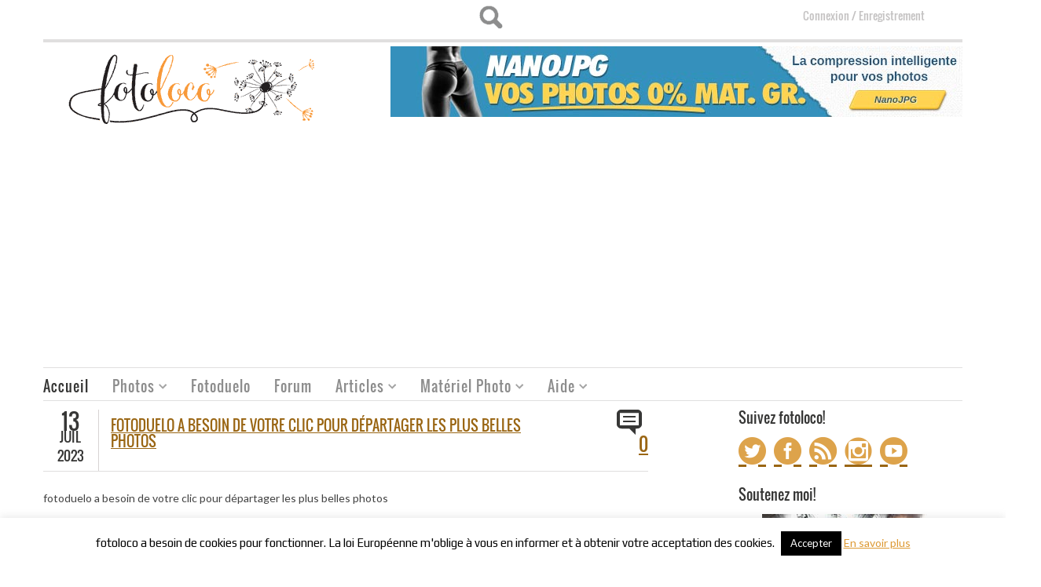

--- FILE ---
content_type: text/html; charset=UTF-8
request_url: https://fotoloco.fr/fotoduelo-a-besoin-de-votre-clic-pour-departager-les-plus-belles-photos-11/
body_size: 26167
content:
<!DOCTYPE HTML>
	
<html>
		
	<!-- START HEAD -->
	<head>
							<meta name="description" content="fotoduelo a besoin de votre clic pour départager les plus belles photos</br><ul><li>Juin 2023 - Portraits et Personnes</li><li>Semaine #27 2023 - Toutes catégories</li></ul>" />
									
				<title>fotoduelo a besoin de votre clic pour départager les plus belles photos | Fotoloco | Fotoloco</title>
				        <meta charset="UTF-8" />

                    <!-- this line will appear only if the website is visited with an iPad -->
            <meta name="viewport" content="width=device-width, initial-scale=1.0, maximum-scale=1.2, user-scalable=yes" />
        
        
        
<link rel="dns-prefetch" href="https://ajax.googleapis.com">
<link rel="dns-prefetch" href="https://www.google-analytics.com">

<!-- BOOTSTRAP STYLESHEET -->
<link rel="stylesheet" type="text/css" media="all" href="https://fotoloco.fr/wp-content/themes/bazar/core/assets/css/reset-bootstrap.css" />


<!-- PINGBACK & WP STANDARDS -->
<link rel="pingback" href="https://fotoloco.fr/xmlrpc.php" />


<script language="javascript">
	var yit_responsive_menu_type = "arrow";
	var yit_responsive_menu_text = "NAVIGUER VERS...";
</script>

<!-- [favicon] begin -->
<link rel="shortcut icon" type="image/x-icon" href="https://fotoloco.fr/wp-content/uploads/2013/09/favicon.png" />
<link rel="icon" type="image/x-icon" href="https://fotoloco.fr/wp-content/uploads/2013/09/favicon.png" />
<!-- [favicon] end -->



<!-- Touch icons more info: http://mathiasbynens.be/notes/touch-icons -->
<!-- For iPad3 with retina display: -->
<link rel="apple-touch-icon-precomposed" sizes="144x144" href="https://fotoloco.fr/wp-content/themes/bazar/apple-touch-icon-144x.png" />
<!-- For first- and second-generation iPad: -->
<link rel="apple-touch-icon-precomposed" sizes="114x114" href="https://fotoloco.fr/wp-content/themes/bazar/apple-touch-icon-114x.png" />
<!-- For first- and second-generation iPad: -->
<link rel="apple-touch-icon-precomposed" sizes="72x72" href="https://fotoloco.fr/wp-content/themes/bazar/apple-touch-icon-72x.png">
<!-- For non-Retina iPhone, iPod Touch, and Android 2.1+ devices: -->
<link rel="apple-touch-icon-precomposed" href="https://fotoloco.fr/wp-content/themes/bazar/apple-touch-icon-57x.png" />

<!-- Feed RSS2 URL -->
<link rel="alternate" type="application/rss+xml" title="Fotoloco Feed" href="https://fotoloco.fr/feed/" />
<link rel="alternate" type="application/rss+xml" title="Fotoloco Comments Feed" href="https://fotoloco.fr/comments/feed/" />
<link rel="stylesheet" type="text/css" href="/wp-content/themes/bazar-child/css/style_comments_list_widget.css?3">

<script type="text/javascript" src="/wp-content/themes/bazar-child/js/jquery-2.2.4.min.js"></script>

<!-- delete rememberme at log in start -->
<script type="text/javascript">
window.onload = function () {
    document.getElementById("rememberme").checked=true;
    document.getElementById("rememberme").style.display = "none";
}

</script>
<style>
#emember_fancy_login_form label[for=remember] {
    display: none;
}
.page-id-15583 input#rememberme {
	display: block !important;
}
/*delete rememberme at log in end*/
/*BUG: Forgot password popup windows appears below the screen in smaller screens start*/
.emember_modal {
    top: 50% !important;
    left: 50% !important;
    margin: -125px 0 0 -170px;
}
/*BUG: Forgot password popup windows appears below the screen in smaller screens start end*/
</style>
<script type='text/javascript' async="async" src='/wp-content/themes/bazar/js/classie.js'></script>
				<script>document.documentElement.className = document.documentElement.className + ' yes-js js_active js'</script>
				<meta name='robots' content='max-image-preview:large' />
<link rel='dns-prefetch' href='//fonts.googleapis.com' />
<link rel="alternate" title="oEmbed (JSON)" type="application/json+oembed" href="https://fotoloco.fr/wp-json/oembed/1.0/embed?url=https%3A%2F%2Ffotoloco.fr%2Ffotoduelo-a-besoin-de-votre-clic-pour-departager-les-plus-belles-photos-11%2F" />
<link rel="alternate" title="oEmbed (XML)" type="text/xml+oembed" href="https://fotoloco.fr/wp-json/oembed/1.0/embed?url=https%3A%2F%2Ffotoloco.fr%2Ffotoduelo-a-besoin-de-votre-clic-pour-departager-les-plus-belles-photos-11%2F&#038;format=xml" />
<link rel='stylesheet' id='wpfp-css' href='https://fotoloco.fr/wp-content/plugins/wp-favorite-posts/wpfp.css' type='text/css' />
<style id='wp-img-auto-sizes-contain-inline-css' type='text/css'>
img:is([sizes=auto i],[sizes^="auto," i]){contain-intrinsic-size:3000px 1500px}
/*# sourceURL=wp-img-auto-sizes-contain-inline-css */
</style>
<link rel='stylesheet' id='dashicons-css' href='https://fotoloco.fr/wp-includes/css/dashicons.min.css' type='text/css' media='all' />
<style id='dashicons-inline-css' type='text/css'>
[data-font="Dashicons"]:before {font-family: 'Dashicons' !important;content: attr(data-icon) !important;speak: none !important;font-weight: normal !important;font-variant: normal !important;text-transform: none !important;line-height: 1 !important;font-style: normal !important;-webkit-font-smoothing: antialiased !important;-moz-osx-font-smoothing: grayscale !important;}
/*# sourceURL=dashicons-inline-css */
</style>
<link rel='stylesheet' id='thickbox-css' href='https://fotoloco.fr/wp-includes/js/thickbox/thickbox.css' type='text/css' media='all' />
<link rel='stylesheet' id='eMember.style-css' href='https://fotoloco.fr/wp-content/plugins/wp-eMember/css/eMember_style.css' type='text/css' media='all' />
<link rel='stylesheet' id='jquery.fileuploader-css' href='https://fotoloco.fr/wp-content/plugins/wp-eMember/css/jquery.fileuploader.css' type='text/css' media='all' />
<link rel='stylesheet' id='validationEngine.jquery-css' href='https://fotoloco.fr/wp-content/plugins/wp-eMember/css/validationEngine.jquery.css' type='text/css' media='all' />
<link rel='stylesheet' id='style-css' href='https://fotoloco.fr/wp-content/plugins/fotoduelo/assets/css/style.css' type='text/css' media='all' />
<link rel='stylesheet' id='google-fonts-css' href='//fonts.googleapis.com/css?family=Play%7COswald%7CArbutus+Slab%7CLato%7COpen+Sans&#038;ver=6.9' type='text/css' media='all' />
<style id='wp-emoji-styles-inline-css' type='text/css'>

	img.wp-smiley, img.emoji {
		display: inline !important;
		border: none !important;
		box-shadow: none !important;
		height: 1em !important;
		width: 1em !important;
		margin: 0 0.07em !important;
		vertical-align: -0.1em !important;
		background: none !important;
		padding: 0 !important;
	}
/*# sourceURL=wp-emoji-styles-inline-css */
</style>
<link rel='stylesheet' id='wp-block-library-css' href='https://fotoloco.fr/wp-includes/css/dist/block-library/style.min.css' type='text/css' media='all' />
<link rel='stylesheet' id='wc-blocks-style-css' href='https://fotoloco.fr/wp-content/plugins/woocommerce/assets/client/blocks/wc-blocks.css' type='text/css' media='all' />
<style id='global-styles-inline-css' type='text/css'>
:root{--wp--preset--aspect-ratio--square: 1;--wp--preset--aspect-ratio--4-3: 4/3;--wp--preset--aspect-ratio--3-4: 3/4;--wp--preset--aspect-ratio--3-2: 3/2;--wp--preset--aspect-ratio--2-3: 2/3;--wp--preset--aspect-ratio--16-9: 16/9;--wp--preset--aspect-ratio--9-16: 9/16;--wp--preset--color--black: #000000;--wp--preset--color--cyan-bluish-gray: #abb8c3;--wp--preset--color--white: #ffffff;--wp--preset--color--pale-pink: #f78da7;--wp--preset--color--vivid-red: #cf2e2e;--wp--preset--color--luminous-vivid-orange: #ff6900;--wp--preset--color--luminous-vivid-amber: #fcb900;--wp--preset--color--light-green-cyan: #7bdcb5;--wp--preset--color--vivid-green-cyan: #00d084;--wp--preset--color--pale-cyan-blue: #8ed1fc;--wp--preset--color--vivid-cyan-blue: #0693e3;--wp--preset--color--vivid-purple: #9b51e0;--wp--preset--gradient--vivid-cyan-blue-to-vivid-purple: linear-gradient(135deg,rgb(6,147,227) 0%,rgb(155,81,224) 100%);--wp--preset--gradient--light-green-cyan-to-vivid-green-cyan: linear-gradient(135deg,rgb(122,220,180) 0%,rgb(0,208,130) 100%);--wp--preset--gradient--luminous-vivid-amber-to-luminous-vivid-orange: linear-gradient(135deg,rgb(252,185,0) 0%,rgb(255,105,0) 100%);--wp--preset--gradient--luminous-vivid-orange-to-vivid-red: linear-gradient(135deg,rgb(255,105,0) 0%,rgb(207,46,46) 100%);--wp--preset--gradient--very-light-gray-to-cyan-bluish-gray: linear-gradient(135deg,rgb(238,238,238) 0%,rgb(169,184,195) 100%);--wp--preset--gradient--cool-to-warm-spectrum: linear-gradient(135deg,rgb(74,234,220) 0%,rgb(151,120,209) 20%,rgb(207,42,186) 40%,rgb(238,44,130) 60%,rgb(251,105,98) 80%,rgb(254,248,76) 100%);--wp--preset--gradient--blush-light-purple: linear-gradient(135deg,rgb(255,206,236) 0%,rgb(152,150,240) 100%);--wp--preset--gradient--blush-bordeaux: linear-gradient(135deg,rgb(254,205,165) 0%,rgb(254,45,45) 50%,rgb(107,0,62) 100%);--wp--preset--gradient--luminous-dusk: linear-gradient(135deg,rgb(255,203,112) 0%,rgb(199,81,192) 50%,rgb(65,88,208) 100%);--wp--preset--gradient--pale-ocean: linear-gradient(135deg,rgb(255,245,203) 0%,rgb(182,227,212) 50%,rgb(51,167,181) 100%);--wp--preset--gradient--electric-grass: linear-gradient(135deg,rgb(202,248,128) 0%,rgb(113,206,126) 100%);--wp--preset--gradient--midnight: linear-gradient(135deg,rgb(2,3,129) 0%,rgb(40,116,252) 100%);--wp--preset--font-size--small: 13px;--wp--preset--font-size--medium: 20px;--wp--preset--font-size--large: 36px;--wp--preset--font-size--x-large: 42px;--wp--preset--spacing--20: 0.44rem;--wp--preset--spacing--30: 0.67rem;--wp--preset--spacing--40: 1rem;--wp--preset--spacing--50: 1.5rem;--wp--preset--spacing--60: 2.25rem;--wp--preset--spacing--70: 3.38rem;--wp--preset--spacing--80: 5.06rem;--wp--preset--shadow--natural: 6px 6px 9px rgba(0, 0, 0, 0.2);--wp--preset--shadow--deep: 12px 12px 50px rgba(0, 0, 0, 0.4);--wp--preset--shadow--sharp: 6px 6px 0px rgba(0, 0, 0, 0.2);--wp--preset--shadow--outlined: 6px 6px 0px -3px rgb(255, 255, 255), 6px 6px rgb(0, 0, 0);--wp--preset--shadow--crisp: 6px 6px 0px rgb(0, 0, 0);}:where(.is-layout-flex){gap: 0.5em;}:where(.is-layout-grid){gap: 0.5em;}body .is-layout-flex{display: flex;}.is-layout-flex{flex-wrap: wrap;align-items: center;}.is-layout-flex > :is(*, div){margin: 0;}body .is-layout-grid{display: grid;}.is-layout-grid > :is(*, div){margin: 0;}:where(.wp-block-columns.is-layout-flex){gap: 2em;}:where(.wp-block-columns.is-layout-grid){gap: 2em;}:where(.wp-block-post-template.is-layout-flex){gap: 1.25em;}:where(.wp-block-post-template.is-layout-grid){gap: 1.25em;}.has-black-color{color: var(--wp--preset--color--black) !important;}.has-cyan-bluish-gray-color{color: var(--wp--preset--color--cyan-bluish-gray) !important;}.has-white-color{color: var(--wp--preset--color--white) !important;}.has-pale-pink-color{color: var(--wp--preset--color--pale-pink) !important;}.has-vivid-red-color{color: var(--wp--preset--color--vivid-red) !important;}.has-luminous-vivid-orange-color{color: var(--wp--preset--color--luminous-vivid-orange) !important;}.has-luminous-vivid-amber-color{color: var(--wp--preset--color--luminous-vivid-amber) !important;}.has-light-green-cyan-color{color: var(--wp--preset--color--light-green-cyan) !important;}.has-vivid-green-cyan-color{color: var(--wp--preset--color--vivid-green-cyan) !important;}.has-pale-cyan-blue-color{color: var(--wp--preset--color--pale-cyan-blue) !important;}.has-vivid-cyan-blue-color{color: var(--wp--preset--color--vivid-cyan-blue) !important;}.has-vivid-purple-color{color: var(--wp--preset--color--vivid-purple) !important;}.has-black-background-color{background-color: var(--wp--preset--color--black) !important;}.has-cyan-bluish-gray-background-color{background-color: var(--wp--preset--color--cyan-bluish-gray) !important;}.has-white-background-color{background-color: var(--wp--preset--color--white) !important;}.has-pale-pink-background-color{background-color: var(--wp--preset--color--pale-pink) !important;}.has-vivid-red-background-color{background-color: var(--wp--preset--color--vivid-red) !important;}.has-luminous-vivid-orange-background-color{background-color: var(--wp--preset--color--luminous-vivid-orange) !important;}.has-luminous-vivid-amber-background-color{background-color: var(--wp--preset--color--luminous-vivid-amber) !important;}.has-light-green-cyan-background-color{background-color: var(--wp--preset--color--light-green-cyan) !important;}.has-vivid-green-cyan-background-color{background-color: var(--wp--preset--color--vivid-green-cyan) !important;}.has-pale-cyan-blue-background-color{background-color: var(--wp--preset--color--pale-cyan-blue) !important;}.has-vivid-cyan-blue-background-color{background-color: var(--wp--preset--color--vivid-cyan-blue) !important;}.has-vivid-purple-background-color{background-color: var(--wp--preset--color--vivid-purple) !important;}.has-black-border-color{border-color: var(--wp--preset--color--black) !important;}.has-cyan-bluish-gray-border-color{border-color: var(--wp--preset--color--cyan-bluish-gray) !important;}.has-white-border-color{border-color: var(--wp--preset--color--white) !important;}.has-pale-pink-border-color{border-color: var(--wp--preset--color--pale-pink) !important;}.has-vivid-red-border-color{border-color: var(--wp--preset--color--vivid-red) !important;}.has-luminous-vivid-orange-border-color{border-color: var(--wp--preset--color--luminous-vivid-orange) !important;}.has-luminous-vivid-amber-border-color{border-color: var(--wp--preset--color--luminous-vivid-amber) !important;}.has-light-green-cyan-border-color{border-color: var(--wp--preset--color--light-green-cyan) !important;}.has-vivid-green-cyan-border-color{border-color: var(--wp--preset--color--vivid-green-cyan) !important;}.has-pale-cyan-blue-border-color{border-color: var(--wp--preset--color--pale-cyan-blue) !important;}.has-vivid-cyan-blue-border-color{border-color: var(--wp--preset--color--vivid-cyan-blue) !important;}.has-vivid-purple-border-color{border-color: var(--wp--preset--color--vivid-purple) !important;}.has-vivid-cyan-blue-to-vivid-purple-gradient-background{background: var(--wp--preset--gradient--vivid-cyan-blue-to-vivid-purple) !important;}.has-light-green-cyan-to-vivid-green-cyan-gradient-background{background: var(--wp--preset--gradient--light-green-cyan-to-vivid-green-cyan) !important;}.has-luminous-vivid-amber-to-luminous-vivid-orange-gradient-background{background: var(--wp--preset--gradient--luminous-vivid-amber-to-luminous-vivid-orange) !important;}.has-luminous-vivid-orange-to-vivid-red-gradient-background{background: var(--wp--preset--gradient--luminous-vivid-orange-to-vivid-red) !important;}.has-very-light-gray-to-cyan-bluish-gray-gradient-background{background: var(--wp--preset--gradient--very-light-gray-to-cyan-bluish-gray) !important;}.has-cool-to-warm-spectrum-gradient-background{background: var(--wp--preset--gradient--cool-to-warm-spectrum) !important;}.has-blush-light-purple-gradient-background{background: var(--wp--preset--gradient--blush-light-purple) !important;}.has-blush-bordeaux-gradient-background{background: var(--wp--preset--gradient--blush-bordeaux) !important;}.has-luminous-dusk-gradient-background{background: var(--wp--preset--gradient--luminous-dusk) !important;}.has-pale-ocean-gradient-background{background: var(--wp--preset--gradient--pale-ocean) !important;}.has-electric-grass-gradient-background{background: var(--wp--preset--gradient--electric-grass) !important;}.has-midnight-gradient-background{background: var(--wp--preset--gradient--midnight) !important;}.has-small-font-size{font-size: var(--wp--preset--font-size--small) !important;}.has-medium-font-size{font-size: var(--wp--preset--font-size--medium) !important;}.has-large-font-size{font-size: var(--wp--preset--font-size--large) !important;}.has-x-large-font-size{font-size: var(--wp--preset--font-size--x-large) !important;}
/*# sourceURL=global-styles-inline-css */
</style>

<style id='classic-theme-styles-inline-css' type='text/css'>
/*! This file is auto-generated */
.wp-block-button__link{color:#fff;background-color:#32373c;border-radius:9999px;box-shadow:none;text-decoration:none;padding:calc(.667em + 2px) calc(1.333em + 2px);font-size:1.125em}.wp-block-file__button{background:#32373c;color:#fff;text-decoration:none}
/*# sourceURL=/wp-includes/css/classic-themes.min.css */
</style>
<link rel='stylesheet' id='myTerms-css-css' href='https://fotoloco.fr/wp-content/plugins/cm-tooltip-glossary-community-terms/views/frontend/assets/css/myTerms.css' type='text/css' media='all' />
<link rel='stylesheet' id='cookie-law-info-css' href='https://fotoloco.fr/wp-content/plugins/cookie-law-info/legacy/public/css/cookie-law-info-public.css' type='text/css' media='all' />
<link rel='stylesheet' id='cookie-law-info-gdpr-css' href='https://fotoloco.fr/wp-content/plugins/cookie-law-info/legacy/public/css/cookie-law-info-gdpr.css' type='text/css' media='all' />
<link rel='stylesheet' id='RMFtooltip-css-css' href='https://fotoloco.fr/wp-content/plugins/responsive-mobile-friendly-tooltip/responsive-tooltip.css' type='text/css' media='all' />
<link rel='stylesheet' id='sfmsb-style-css' href='https://fotoloco.fr/wp-content/plugins/simple-follow-me-social-buttons-widget/assets/css/style.css' type='text/css' media='all' />
<link rel='stylesheet' id='sfmsb-icons-css' href='https://fotoloco.fr/wp-content/plugins/simple-follow-me-social-buttons-widget/assets/css/icons.css' type='text/css' media='all' />
<link rel='stylesheet' id='fontawesome-iconset-style-css' href='https://fotoloco.fr/wp-content/sp-resources/forum-iconsets/fontawesome/style.css' type='text/css' media='all' />
<link rel='stylesheet' id='yit-layout-css' href='https://fotoloco.fr/wp-content/themes/bazar-child/woocommerce/style.css' type='text/css' media='' />
<style id='woocommerce-inline-inline-css' type='text/css'>
.woocommerce form .form-row .required { visibility: visible; }
/*# sourceURL=woocommerce-inline-inline-css */
</style>
<link rel='stylesheet' id='wsl-widget-css' href='https://fotoloco.fr/wp-content/plugins/wordpress-social-login/assets/css/style.css' type='text/css' media='all' />
<link rel='stylesheet' id='jquery-selectBox-css' href='https://fotoloco.fr/wp-content/plugins/yith-woocommerce-wishlist/assets/css/jquery.selectBox.css' type='text/css' media='all' />
<link rel='stylesheet' id='yith-wcwl-font-awesome-css' href='https://fotoloco.fr/wp-content/plugins/yith-woocommerce-wishlist/assets/css/font-awesome.css' type='text/css' media='all' />
<link rel='stylesheet' id='woocommerce_prettyPhoto_css-css' href='//fotoloco.fr/wp-content/plugins/woocommerce/assets/css/prettyPhoto.css' type='text/css' media='all' />
<link rel='stylesheet' id='yith-wcwl-user-main-css' href='https://fotoloco.fr/wp-content/themes/bazar-child/woocommerce/wishlist.css' type='text/css' media='all' />
<link rel='stylesheet' id='mycred-front-css' href='https://fotoloco.fr/wp-content/plugins/mycred/assets/css/mycred-front.css' type='text/css' media='all' />
<link rel='stylesheet' id='mycred-social-share-icons-css' href='https://fotoloco.fr/wp-content/plugins/mycred/assets/css/mycred-social-icons.css' type='text/css' media='all' />
<link rel='stylesheet' id='mycred-social-share-style-css' href='https://fotoloco.fr/wp-content/plugins/mycred/assets/css/mycred-social-share.css' type='text/css' media='all' />
<link rel='stylesheet' id='tablepress-default-css' href='https://fotoloco.fr/wp-content/plugins/tablepress/css/build/default.css' type='text/css' media='all' />
<script type="text/javascript" id="jquery-core-js-extra">
/* <![CDATA[ */
var yit = {"isRtl":"","isBoxed":""};
var yit_woocommerce = {"woocommerce_ship_to_billing":"1","load_gif":"https://fotoloco.fr/wp-content/themes/bazar/theme/assets/images/ajax-loader.gif","version":"10.4.3"};
//# sourceURL=jquery-core-js-extra
/* ]]> */
</script>
<script type="text/javascript" src="https://fotoloco.fr/wp-includes/js/jquery/jquery.min.js" id="jquery-core-js"></script>
<script type="text/javascript" src="https://fotoloco.fr/wp-includes/js/jquery/jquery-migrate.min.js" id="jquery-migrate-js"></script>
<script type="text/javascript" src="https://fotoloco.fr/wp-content/plugins/wp-eMember/js/jquery.fileuploader.js" id="jquery.fileuploader-js"></script>
<script type="text/javascript" src="https://fotoloco.fr/wp-content/plugins/wp-eMember/js/jquery.validationEngine.js" id="jquery.validationEngine-js"></script>
<script type="text/javascript" src="https://fotoloco.fr/wp-content/plugins/wp-eMember/js/jquery.libs.js" id="jquery.libs-js"></script>
<script type="text/javascript" src="https://fotoloco.fr/wp-content/plugins/fotoduelo/assets/js/main.js" id="fotoduelo_js-js"></script>
<script type="text/javascript" src="https://fotoloco.fr/wp-content/themes/bazar-child/js/jquery.hotkeys.js" id="hotkeys-js"></script>
<script type="text/javascript" id="myterms_js-js-extra">
/* <![CDATA[ */
var cmttct_data = {"ajaxurl":"https://fotoloco.fr/wp-admin/admin-ajax.php"};
//# sourceURL=myterms_js-js-extra
/* ]]> */
</script>
<script type="text/javascript" src="https://fotoloco.fr/wp-content/plugins/cm-tooltip-glossary-community-terms/views/frontend/assets/js/myTerms.js" id="myterms_js-js"></script>
<script type="text/javascript" id="cookie-law-info-js-extra">
/* <![CDATA[ */
var Cli_Data = {"nn_cookie_ids":[],"cookielist":[],"non_necessary_cookies":[],"ccpaEnabled":"","ccpaRegionBased":"","ccpaBarEnabled":"","strictlyEnabled":["necessary","obligatoire"],"ccpaType":"gdpr","js_blocking":"","custom_integration":"","triggerDomRefresh":"","secure_cookies":""};
var cli_cookiebar_settings = {"animate_speed_hide":"500","animate_speed_show":"500","background":"#fff","border":"#444","border_on":"","button_1_button_colour":"#000","button_1_button_hover":"#000000","button_1_link_colour":"#fff","button_1_as_button":"1","button_1_new_win":"","button_2_button_colour":"#dd9933","button_2_button_hover":"#b17a29","button_2_link_colour":"#dd9933","button_2_as_button":"","button_2_hidebar":"","button_3_button_colour":"#000","button_3_button_hover":"#000000","button_3_link_colour":"#fff","button_3_as_button":"fffffff","button_3_new_win":"fffffff","button_4_button_colour":"#000","button_4_button_hover":"#000000","button_4_link_colour":"#fff","button_4_as_button":"1","button_7_button_colour":"#61a229","button_7_button_hover":"#4e8221","button_7_link_colour":"#fff","button_7_as_button":"1","button_7_new_win":"","font_family":"inherit","header_fix":"","notify_animate_hide":"1","notify_animate_show":"","notify_div_id":"#cookie-law-info-bar","notify_position_horizontal":"right","notify_position_vertical":"bottom","scroll_close":"1","scroll_close_reload":"","accept_close_reload":"","reject_close_reload":"","showagain_tab":"","showagain_background":"#fff","showagain_border":"#000","showagain_div_id":"#cookie-law-info-again","showagain_x_position":"100px","text":"#000","show_once_yn":"","show_once":"10000","logging_on":"","as_popup":"","popup_overlay":"1","bar_heading_text":"","cookie_bar_as":"banner","popup_showagain_position":"bottom-right","widget_position":"left"};
var log_object = {"ajax_url":"https://fotoloco.fr/wp-admin/admin-ajax.php"};
//# sourceURL=cookie-law-info-js-extra
/* ]]> */
</script>
<script type="text/javascript" src="https://fotoloco.fr/wp-content/plugins/cookie-law-info/legacy/public/js/cookie-law-info-public.js" id="cookie-law-info-js"></script>
<script type="text/javascript" src="https://fotoloco.fr/wp-content/plugins/simple-follow-me-social-buttons-widget/assets/js/front-widget.js" id="sfmsb-script-js"></script>
<script type="text/javascript" src="https://fotoloco.fr/wp-content/plugins/wordpress-social-login/assets/js/widget.js" id="wsl-widget-js"></script>
<script type="text/javascript" src="https://fotoloco.fr/wp-content/plugins/wp-favorite-posts/script.js" id="wp-favorite-posts-js"></script>
<link rel="canonical" href="https://fotoloco.fr/fotoduelo-a-besoin-de-votre-clic-pour-departager-les-plus-belles-photos-11/" />

<!-- This site is using AdRotate Professional v5.14.3 to display their advertisements - https://ajdg.solutions/ -->
<!-- AdRotate CSS -->
<style type="text/css" media="screen">
	.gidlarb { margin:0px; padding:0px; overflow:hidden; line-height:1; zoom:1; }
	.gidlarb img { height:auto; }
	.gidlarb-col { position:relative; float:left; }
	.gidlarb-col:first-child { margin-left: 0; }
	.gidlarb-col:last-child { margin-right: 0; }
	.woocommerce-page .gidlarb, .bbpress-wrapper .gidlarb { margin: 20px auto; clear:both; }
	@media only screen and (max-width: 480px) {
		.gidlarb-col, .gidlarb-dyn, .gidlarb-single { width:100%; margin-left:0; margin-right:0; }
		.woocommerce-page .gidlarb, .bbpress-wrapper .gidlarb { margin: 10px auto; }
	}
</style>
<!-- /AdRotate CSS -->


<!-- WP eMember plugin v10.8.1 - http://www.tipsandtricks-hq.com/wordpress-emember-easy-to-use-wordpress-membership-plugin-1706 -->
<script type="text/javascript">
    /* <![CDATA[ */
    jQuery(document).ready(function($) {
            //fancy login start//
            $('#emem_ui_close').click(function(e) {
                $(this).parent().hide('slow');
                $('#marker').html("");
            });
            $('.emember_fancy_login_link').click(
                    function(e) {
                        var targetId = $(e.target).addClass('emember_activeLink').attr('id');
                        var alreadyOpened = $('#marker');
                        var menu = $('#emember_signin_menu');
                        var offset = $(e.target).offset();
                        if (!alreadyOpened.html()) {
                            alreadyOpened.html(targetId);
                            menu.css({'left': offset.left + 'px', 'top': (offset.top + 20) + 'px'}).show('slow');
                        }
                        else if (targetId != alreadyOpened.html()) {
                            alreadyOpened.html(targetId);
                            menu.hide().css({'left': offset.left + 'px', 'top': (offset.top + 20) + 'px'}).show('slow');
                        } else if (targetId == alreadyOpened.html()) {
                            $(e.target).removeClass('emember_activeLink');
                            alreadyOpened.html("");
                            menu.hide('slow');
                        }
                    }
            );
            $('#emember_fancy_login_form').submit(function() {
                var msg = "" + " attendre ...";
                $('#emember_fancy_log_msg').css('color', 'black').html(msg + '<br/>');
                $.post('https://fotoloco.fr/wp-admin/admin-ajax.php', $(this).serialize(), function(result) {
                    if (result.status) {
                        var redirect = '1';
                        if (redirect) {
                            var url = get_redirect_url(result.redirect);
                            window.location.href = url;
                        } else {
                            window.location.reload();
                        }
                    }
                    else {
                        $('#emember_fancy_log_msg').css('color', 'red').html(result.msg + '<br/>');
                    }
                }, 'json');
                return false;
            });
            //fancy login end//
        function get_redirect_url($redirects) {
            var $after_login_page = 'https://fotoloco.fr/';
            if ($redirects.own)
                return $redirects.own;
            if ($redirects.level)
                return $redirects.level;
            if ($after_login_page)
                return $after_login_page;
            return '';
        }
    });
    /* ]]> */
</script>
        <style type="text/css">
            body { background-color: #ffffff; }      
        </style>
                <style type="text/css">
            .blog-big .meta, .blog-small .meta { background-color: #ffffff; }      
        </style>
            <style type="text/css">
        ul.products li.product.list {
            padding-left: 639px
        }

        ul.products li.product.list .product-thumbnail {
            margin-left: -639px
        }

        .widget.widget_onsale li,
        .widget.widget_best_sellers li,
        .widget.widget_recent_reviews li,
        .widget.widget_recent_products li,
        .widget.widget_random_products li,
        .widget.widget_featured_products li,
        .widget.widget_top_rated_products li,
        .widget.widget_recently_viewed_products li {
            min-height: 600px
        }

        .widget.widget_onsale li .star-rating,
        .widget.widget_best_sellers li .star-rating,
        .widget.widget_recent_reviews li .star-rating,
        .widget.widget_recent_products li .star-rating,
        .widget.widget_random_products li .star-rating,
        .widget.widget_featured_products li .star-rating,
        .widget.widget_top_rated_products li .star-rating,
        .widget.widget_recently_viewed_products li .star-rating {
            margin-left: 615px
        }

            /* IE8, Portrait tablet to landscape and desktop till 1024px */
        .single-product div.images {
            width: 66.666666666667%;
        }

        .single-product div.summary {
            width: 26.804597701149%;
        }

            /* WooCommerce standard images */
        .single-product .images .thumbnails > a {
            width: 80px !important;
            height: 80px !important;
        }

            /* Slider images */
        .single-product .images .thumbnails li img {
            max-width: 80px !important;
        }

            /* Desktop above 1200px */
        @media (min-width:1200px) {
                    .single-product div.images .yith_magnifier_zoom_wrap a img,
            .single-product div.images > a img {
                width: 600px;
                height: 600px;
            }

                    /* WooCommerce standard images */
            .single-product .images .thumbnails > a {
                width: 100px !important;
                height: 100px !important;
            }

            /* Slider images */
            .single-product .images .thumbnails li img {
                max-width: 100px !important;
            }
        }

            /* Desktop above 1200px */
        @media (max-width: 979px) and (min-width: 768px) {
            /* WooCommerce standard images */
            .single-product .images .thumbnails > a {
                width: 63px !important;
                height: 63px !important;
            }

            /* Slider images */
            .single-product .images .thumbnails li img {
                max-width: 63px !important;
            }
        }

                    /* Below 767px, mobiles included */
        @media (max-width: 767px) {
            .single-product div.images,
            .single-product div.summary {
                float: none;
                margin-left: 0px !important;
                width: 100% !important;
            }

            .single-product div.images {
                margin-bottom: 20px;
            }

            /* WooCommerce standard images */
            .single-product .images .thumbnails > a {
                width: 65px !important;
                height: 65px !important;
            }

            /* Slider images */
            .single-product .images .thumbnails li img {
                max-width: 65px !important;
            }
        }

            </style>
	<noscript><style>.woocommerce-product-gallery{ opacity: 1 !important; }</style></noscript>
	
<!-- WordPress Facebook Open Graph protocol plugin (WPFBOGP v2.0.13) http://rynoweb.com/wordpress-plugins/ -->
<meta property="fb:app_id" content="1664030887147454"/>
<meta property="og:url" content="https://fotoloco.fr/fotoduelo-a-besoin-de-votre-clic-pour-departager-les-plus-belles-photos-11/"/>
<meta property="og:title" content="fotoduelo a besoin de votre clic pour départager les plus belles photos"/>
<meta property="og:site_name" content="Fotoloco"/>
<meta property="og:description" content="fotoduelo a besoin de votre clic pour départager les plus belles photosJuin 2023 - Portraits et PersonnesSemaine #27 2023 - Toutes catégories"/>
<meta property="og:type" content="article"/>
<meta property="og:image" content="https://fotoloco.fr/wp-content/uploads/2023/07/image_75b20c0c953777e135432bbf98bb13bc-1024x404.jpg"/>
<meta property="og:locale" content="fr_fr"/>
<!-- // end wpfbogp -->
<link rel="icon" href="https://fotoloco.fr/wp-content/uploads/2016/12/favicon-32x32.png" sizes="32x32" />
<link rel="icon" href="https://fotoloco.fr/wp-content/uploads/2016/12/favicon.png" sizes="192x192" />
<link rel="apple-touch-icon" href="https://fotoloco.fr/wp-content/uploads/2016/12/favicon.png" />
<meta name="msapplication-TileImage" content="https://fotoloco.fr/wp-content/uploads/2016/12/favicon.png" />
		
		<link rel="stylesheet" type="text/css" href="/wp-content/themes/bazar-child/css/style_header.css"> 	
		<link rel="stylesheet" type="text/css" media="all" href="/wp-content/themes/bazar-child/style.css" />
	<link rel='stylesheet' id='cmtooltip-css' href='https://fotoloco.fr/wp-content/plugins/TooltipPro/assets/css/tooltip.min.css' type='text/css' media='all' />
<style id='cmtooltip-inline-css' type='text/css'>
#tt {
				z-index: 1500;
		}

					#tt #ttcont div.glossaryItemTitle {
			color: #000000  !important;
			}
		
					#tt #ttcont div.glossaryItemTitle {
			background-color: #transparent !important;
			padding: 0 !important;
			margin: 0px !important;
			border-top: 10px solid transparent;
			border-bottom: 10px solid transparent;
			}
		
					#tt #ttcont div.glossaryItemTitle {
			font-size: 13px !important;
			}
		
		#tt #ttcont div.glossaryItemBody {
		padding: 0;
					font-size: 13px;
				}
		#tt #ttcont .mobile-link{
					font-size: 13px;
				}

		.mobile-link a.glossaryLink {
		color: #fff !important;
		}
		.mobile-link:before{content: "Term link:  "}

		
		
		.tiles ul.glossaryList a {
		min-width: 85px !important;
		width:85px !important;
		}
		.tiles ul.glossaryList span { min-width:63px; width:63px;  }
		.cm-glossary.tiles.big ul.glossaryList a { min-width:179px; width:179px }
		.cm-glossary.tiles.big ul.glossaryList span { min-width:179px; width:179px; }

				span.glossaryLink, a.glossaryLink {
		border-bottom: dotted 1px #dd9933;					color: #000000 !important;
				}
		span.glossaryLink.temporary, a.glossaryLink.temporary {
		border-bottom: dotted 1px ;		}
		span.glossaryLink:hover, a.glossaryLink:hover {
		border-bottom: solid 1px #333333;					color:#333333 !important;
				}

				.glossaryList .glossary-link-title {
		font-weight: normal !important;
		}

		
					#tt #tt-btn-close{ color: #222 !important}
		
		.cm-glossary.grid ul.glossaryList li[class^='ln']  { width: 200px !important}

					#tt #tt-btn-close{
			direction: rtl;
			font-size: 20px !important
			}
		
		
					#tt #ttcont glossaryItemBody * {color: #ffffff}
		

		
		
		
		
					#ttcont {
			box-shadow: 0px 0px 20px #666666;
			-moz-box-shadow: 0px 0px 20px #666666;
			-webkit-box-shadow: 0px 0px 20px #666666;
			}
					.cm-glossary.term-carousel .slick-slide,
			.cm-glossary.tiles-with-definition ul > li { height: 250px !important}
					.cm-glossary.tiles-with-definition ul {
			grid-template-columns: repeat(auto-fill, 220px) !important;
			}
		
		.glossary-search-wrapper {
		display: inline-block;
				}


		
		input.glossary-search-term {
				outline: none;
																}


		
		
		button.glossary-search.button {
		outline: none;
												}
/*# sourceURL=cmtooltip-inline-css */
</style>
</head>

	<!-- END HEAD -->
	<!-- START BODY -->
		<body class="wp-singular post-template-default single single-post postid-52866 single-format-standard wp-theme-bazar wp-child-theme-bazar-child no_js responsive stretched theme-bazar woocommerce-no-js chrome"  >
		<!-- START BG SHADOW -->
		<div class="bg-shadow">
						<!-- START WRAPPER -->
			<div id="wrapper" class="container group">
				  

<!-- START TOP BAR -->
<div id="topbar" class="hidden-phone">
	<div class="container">
		<div class="row">
			<div class="span12">
				<div id="topbar-left"></div>
				<div id="topbar-right"><link rel="stylesheet" type="text/css" href="/wp-content/themes/bazar-child/css/style_topbarright.css"> 

<!-- Opening the top menu bar in mobile devices -->
<script src="/wp-content/themes/bazar-child/js/js_topbarright.js"></script> 
<link rel="stylesheet" type="text/css" href="/wp-content/themes/bazar-child/css/stlye_myresponsive.css?1"> 


			<div class='custom_serach'>
			<div id="search">
				<div id="label"><label for="search-terms" id="search-label">search</label></div>
				<form  name="frmSearch"  id="frmSearch" role="search" method="get" id="searchform" class="searchform" action="/search-results/" >
    <div><label class="screen-reader-text" for="s"></label>
    <input type="text" value="" name="ss" id="s" style="width:31%"/>
    <select name="type" style="width:113px">
        <option value="all"  >Tous</option>
        <option value="articles" selected>Articles</option>
        <option value="forum" >Forum</option>
        <option value="materiel" >Mat&eacute;riel</option>
        <option value="membre" >Membre</option>
        <option value="photos" >Photos</option>
    </select>
    <input type="submit" id="searchsubmit" value="Recherche" class="submit" />
    </div>
    </form>	
			</div>	
		</div>	
		<!-- search box show start -->

<!-- search box show end -->
<div class="topbar_login widget ">
<a href="https://fotoloco.fr/wp-admin/">Connexion</a> <span> / </span> <a href="https://fotoloco.fr/newregistration">Enregistrement</a><div class="my_button custom" style="float:right;margin:-14px 0 0 3px">
	
</div>
</div>

<script type="text/javascript" src="https://fotoloco.fr/wp-content/themes/bazar-child/greybox/AJS.js"></script>
<script type="text/javascript" src="https://fotoloco.fr/wp-content/themes/bazar-child/greybox/AJS_fx.js"></script>
<script type="text/javascript" src="https://fotoloco.fr/wp-content/themes/bazar-child/greybox/gb_scripts.js"></script>
<link href="https://fotoloco.fr/wp-content/themes/bazar-child/greybox/gb_styles.css" rel="stylesheet" type="text/css" media="all" />

</div>
			</div>
		</div>

		<div class="border borderstrong"></div>
	</div>
</div>




<!-- END TOP BAR -->
				<!-- START HEADER -->
				<div id="header" class="group margin-bottom">
					
<script>console.log('level: 0-ID: ');</script>	<div class="group container">               
		
	    <div class="row" id="logo-headersidebar-container">            
	    	
	        <!-- START LOGO -->
	    	<div id="logo" class="group">
	    	     <a id="logo-img" href="https://fotoloco.fr" title="Fotoloco">
    <img src="/wp-content/uploads/2016/03/fotoloco-logo-90pxhigh.png" title="Fotoloco" alt="Fotoloco le club photo sur internet" />
</a>


 
	    	</div>
			<div class="custom_ad"><div class="gidlarb gidlarb-7"><div class="gidlarb-single aidlarb-61"><a class="gofollow" data-track="NjEsNywxLDYw" href="https://fotomojo.fr/downloads/nanojpg/?ref=1"><img src="https://fotoloco.fr/wp-content/uploads/2017/11/NanoJPG-0pc-mat-gr.jpg" /></a></div></div></div>	    	<!-- END LOGO -->
	    	 
	           
	    </div>
	</div>	
	       
    	
<div id="nav">
    <div class="container">
    	
                        <ul id="menu-main" class="level-1"><li id="menu-item-6581" class="menu-item menu-item-type-custom menu-item-object-custom current-menu-item menu-item-home menu-item-children-0"><a href="https://fotoloco.fr">Accueil</a></li>
<li id="menu-item-6799" class="menu-item menu-item-type-custom menu-item-object-custom menu-item-has-children dropdown menu-item-children-13"><a href="#">Photos</a>
<ul class="sub-menu">
	<li id="menu-item-7565" class="menu-item menu-item-type-custom menu-item-object-custom menu-item-children-0"><a href="https://fotoloco.fr/photo-gallery/?c=tous">Galerie Photo</a></li>
	<li id="menu-item-6800" class="menu-item menu-item-type-post_type menu-item-object-page menu-item-children-0"><a href="https://fotoloco.fr/contest-gallery/">Concours</a></li>
	<li id="menu-item-21690" class="menu-item menu-item-type-custom menu-item-object-custom menu-item-children-0"><a href="https://fotoloco.fr/suggestions/">Proposition de Concours</a></li>
	<li id="menu-item-20332" class="menu-item menu-item-type-post_type menu-item-object-page menu-item-children-0"><a href="https://fotoloco.fr/fotoduelo-galerie/">fotoduelo</a></li>
	<li id="menu-item-18263" class="menu-item menu-item-type-custom menu-item-object-custom menu-item-children-0"><a href="https://fotoloco.fr/top-photos-2/">Top Photos</a></li>
	<li id="menu-item-18296" class="menu-item menu-item-type-post_type menu-item-object-album menu-item-children-0"><a href="https://fotoloco.fr/album/top-100-fotoloco-2016/">Top 100 J-365 en full HD</a></li>
	<li id="menu-item-10157" class="menu-item menu-item-type-post_type menu-item-object-page menu-item-children-0"><a href="https://fotoloco.fr/technique-photos/">Technique Photos</a></li>
	<li id="menu-item-11479" class="menu-item menu-item-type-post_type menu-item-object-page menu-item-children-0"><a href="https://fotoloco.fr/albums/">Galerie d&rsquo;albums</a></li>
	<li id="menu-item-6804" class="menu-item menu-item-type-post_type menu-item-object-page menu-item-children-0"><a href="https://fotoloco.fr/post-of-the-day/">Photos du jour</a></li>
	<li id="menu-item-6809" class="menu-item menu-item-type-post_type menu-item-object-page menu-item-children-0"><a href="https://fotoloco.fr/post-of-the-week/">Photos de la semaine</a></li>
	<li id="menu-item-6810" class="menu-item menu-item-type-post_type menu-item-object-page menu-item-children-0"><a href="https://fotoloco.fr/post-of-the-month/">Photos du mois</a></li>
	<li id="menu-item-6832" class="menu-item menu-item-type-post_type menu-item-object-page menu-item-children-0"><a href="https://fotoloco.fr/contest-winner/">Gagnant du concours</a></li>
	<li id="menu-item-16635" class="menu-item menu-item-type-post_type menu-item-object-page menu-item-children-0"><a href="https://fotoloco.fr/fotorex/">fotorex chien de garde</a></li>
</ul>
</li>
<li id="menu-item-20354" class="menu-item menu-item-type-post_type menu-item-object-page menu-item-children-0"><a href="https://fotoloco.fr/fotoduelo-galerie/">Fotoduelo</a></li>
<li id="menu-item-18002" class="menu-item menu-item-type-custom menu-item-object-custom menu-item-children-0"><a href="https://fotoloco.fr/forum/">Forum</a></li>
<li id="menu-item-6413" class="megamenu menu-item menu-item-type-custom menu-item-object-custom menu-item-has-children dropdown menu-item-children-2"><a href="#">Articles</a>
<ul class="sub-menu">
	<li id="menu-item-6403" class="menu-item menu-item-type-custom menu-item-object-custom menu-item-has-children dropdown menu-item-children-7"><a href="#">&#8212;&#8212;&#8212;&#8212;&#8212;&#8212;&#8212;&#8212;&#8212;&#8212;&#8212;&#8212;&#8212;&#8212;&#8212;&#8212;&#8212;&#8212;&#8212;&#8212;&#8212;&#8212;-</a>
	<ul class="sub-menu">
		<li id="menu-item-8019" class="menu-item menu-item-type-post_type menu-item-object-page menu-item-children-0"><a href="https://fotoloco.fr/index-des-cours-gratuits-de-photographie/">Index des Cours Photo</a></li>
		<li id="menu-item-16312" class="menu-item menu-item-type-post_type menu-item-object-post menu-item-children-0"><a href="https://fotoloco.fr/52-semaines-pour-devenir-un-meilleur-photographe-le-parcours-fotoloco/">Parcours 52 semaines</a></li>
		<li id="menu-item-7399" class="menu-item menu-item-type-post_type menu-item-object-page menu-item-children-0"><a href="https://fotoloco.fr/cours-photo-gratuit-apprendre-la-photo-parcours-debutant/">Parcours Débutant</a></li>
		<li id="menu-item-7457" class="menu-item menu-item-type-post_type menu-item-object-page menu-item-children-0"><a href="https://fotoloco.fr/parcours-studio-de-rue-strobist/">Parcours Studio de Rue</a></li>
		<li id="menu-item-6400" class="menu-item menu-item-type-taxonomy menu-item-object-category menu-item-children-0"><a href="https://fotoloco.fr/category/cours-de-base/">Cours de Base</a></li>
		<li id="menu-item-6401" class="menu-item menu-item-type-taxonomy menu-item-object-category menu-item-children-0"><a href="https://fotoloco.fr/category/mise-en-pratique/">Mise en Pratique</a></li>
		<li id="menu-item-6402" class="menu-item menu-item-type-taxonomy menu-item-object-category menu-item-children-0"><a href="https://fotoloco.fr/category/studio-de-rue-strobist/">Studio de Rue &#8211; Strobist</a></li>
	</ul>
</li>
	<li id="menu-item-6404" class="menu-item menu-item-type-custom menu-item-object-custom menu-item-has-children dropdown menu-item-children-9"><a href="#">&#8212;&#8212;&#8212;&#8212;&#8212;&#8212;&#8212;&#8212;&#8212;&#8212;&#8212;&#8212;&#8212;&#8212;&#8212;&#8212;&#8212;&#8212;&#8212;&#8212;&#8212;&#8212;&#8212;&#8212;&#8212;&#8211;</a>
	<ul class="sub-menu">
		<li id="menu-item-6412" class="menu-item menu-item-type-taxonomy menu-item-object-category menu-item-children-0"><a href="https://fotoloco.fr/category/actualite-photo/">Actualité Photo</a></li>
		<li id="menu-item-6411" class="menu-item menu-item-type-taxonomy menu-item-object-category menu-item-children-0"><a href="https://fotoloco.fr/category/concours-2/">Concours</a></li>
		<li id="menu-item-6410" class="menu-item menu-item-type-taxonomy menu-item-object-category menu-item-children-0"><a href="https://fotoloco.fr/category/critique-constructive/">Critique constructive</a></li>
		<li id="menu-item-6409" class="menu-item menu-item-type-taxonomy menu-item-object-category menu-item-children-0"><a href="https://fotoloco.fr/category/mariages/">Mariages</a></li>
		<li id="menu-item-6408" class="menu-item menu-item-type-taxonomy menu-item-object-category menu-item-children-0"><a href="https://fotoloco.fr/category/materiel-photo-et-informatique/">Matériel photo et informatique</a></li>
		<li id="menu-item-6407" class="menu-item menu-item-type-taxonomy menu-item-object-category menu-item-children-0"><a href="https://fotoloco.fr/category/photographe-professionnel/">Photographe Professionnel</a></li>
		<li id="menu-item-9538" class="menu-item menu-item-type-taxonomy menu-item-object-category menu-item-children-0"><a href="https://fotoloco.fr/category/tuto-photoshop/">Post Production (Lightroom / Photoshop)</a></li>
		<li id="menu-item-6406" class="menu-item menu-item-type-taxonomy menu-item-object-category menu-item-children-0"><a href="https://fotoloco.fr/category/portraits/">Portraits</a></li>
		<li id="menu-item-6405" class="menu-item menu-item-type-taxonomy menu-item-object-category menu-item-children-0"><a href="https://fotoloco.fr/category/processus-creatif/">Processus créatif</a></li>
	</ul>
</li>
</ul>
</li>
<li id="menu-item-4135" class="megamenu menu-item menu-item-type-custom menu-item-object-custom menu-item-has-children dropdown menu-item-children-3"><a href="#">Matériel Photo</a>
<ul class="sub-menu">
	<li id="menu-item-4154" class="no-link menu-item menu-item-type-custom menu-item-object-custom menu-item-has-children dropdown menu-item-children-14"><a href="#">Objectifs photo</a>
	<ul class="sub-menu">
		<li id="menu-item-20452" class="menu-item menu-item-type-custom menu-item-object-custom menu-item-children-0"><a href="https://fotoloco.fr/categorie-produit/objectifs/canon/">Canon</a></li>
		<li id="menu-item-23914" class="menu-item menu-item-type-custom menu-item-object-custom menu-item-children-0"><a href="https://fotoloco.fr/categorie-produit/objectifs/DJI/">DJI</a></li>
		<li id="menu-item-13471" class="menu-item menu-item-type-custom menu-item-object-custom menu-item-children-0"><a href="https://fotoloco.fr/categorie-produit/objectifs/fujifilm/">Fujifilm</a></li>
		<li id="menu-item-20453" class="menu-item menu-item-type-custom menu-item-object-custom menu-item-children-0"><a href="https://fotoloco.fr/categorie-produit/objectifs/nikon/">Nikon</a></li>
		<li id="menu-item-20454" class="menu-item menu-item-type-custom menu-item-object-custom menu-item-children-0"><a href="https://fotoloco.fr/categorie-produit/objectifs/olympus/">Olympus</a></li>
		<li id="menu-item-20455" class="menu-item menu-item-type-custom menu-item-object-custom menu-item-children-0"><a href="https://fotoloco.fr/categorie-produit/objectifs/panasonic/">Panasonic</a></li>
		<li id="menu-item-4160" class="menu-item menu-item-type-custom menu-item-object-custom menu-item-children-0"><a href="https://fotoloco.fr/categorie-produit/objectifs/pentax/">Pentax</a></li>
		<li id="menu-item-20456" class="menu-item menu-item-type-custom menu-item-object-custom menu-item-children-0"><a href="https://fotoloco.fr/categorie-produit/objectifs/samyang/">Samyang</a></li>
		<li id="menu-item-20457" class="menu-item menu-item-type-custom menu-item-object-custom menu-item-children-0"><a href="https://fotoloco.fr/categorie-produit/objectifs/sigma/">Sigma</a></li>
		<li id="menu-item-4156" class="menu-item menu-item-type-custom menu-item-object-custom menu-item-children-0"><a href="https://fotoloco.fr/categorie-produit/objectifs/sony/">Sony</a></li>
		<li id="menu-item-20458" class="menu-item menu-item-type-custom menu-item-object-custom menu-item-children-0"><a href="https://fotoloco.fr/categorie-produit/objectifs/tamron/">Tamron</a></li>
		<li id="menu-item-20459" class="menu-item menu-item-type-custom menu-item-object-custom menu-item-children-0"><a href="https://fotoloco.fr/categorie-produit/objectifs/tokina/">Tokina</a></li>
		<li id="menu-item-23876" class="menu-item menu-item-type-custom menu-item-object-custom menu-item-children-0"><a href="https://fotoloco.fr/categorie-produit/objectifs/yongnuo/">Yongnuo</a></li>
		<li id="menu-item-20460" class="menu-item menu-item-type-custom menu-item-object-custom menu-item-children-0"><a href="https://fotoloco.fr/categorie-produit/objectifs/zeiss-marque/">Zeiss</a></li>
	</ul>
</li>
	<li id="menu-item-13790" class="no-link menu-item menu-item-type-custom menu-item-object-custom menu-item-has-children dropdown menu-item-children-4"><a href="#">Strobist/Studio de Rue</a>
	<ul class="sub-menu">
		<li id="menu-item-13791" class="menu-item menu-item-type-custom menu-item-object-custom menu-item-children-0"><a href="https://fotoloco.fr/categorie-produit/strobist/flashs/">Flashs</a></li>
		<li id="menu-item-13789" class="menu-item menu-item-type-custom menu-item-object-custom menu-item-children-0"><a href="https://fotoloco.fr/categorie-produit/strobist/declencheurs/">Déclencheurs flash radio</a></li>
		<li id="menu-item-13792" class="menu-item menu-item-type-custom menu-item-object-custom menu-item-children-0"><a href="https://fotoloco.fr/categorie-produit/strobist/parapluies-bal/">Parapluies-BAL</a></li>
		<li id="menu-item-13793" class="menu-item menu-item-type-custom menu-item-object-custom menu-item-children-0"><a href="https://fotoloco.fr/categorie-produit/strobist/pieds-et-accessoires/">Pieds et accessoires</a></li>
	</ul>
</li>
	<li id="menu-item-6114" class="no-link menu-item menu-item-type-custom menu-item-object-custom menu-item-has-children dropdown menu-item-children-9"><a href="#">Par utilisation</a>
	<ul class="sub-menu">
		<li id="menu-item-3024" class="menu-item menu-item-type-post_type menu-item-object-page menu-item-children-0"><a href="https://fotoloco.fr/quel-objectif-photo-pour-animalier-safari/">Animalier &#8211; safari</a></li>
		<li id="menu-item-3025" class="menu-item menu-item-type-post_type menu-item-object-page menu-item-children-0"><a href="https://fotoloco.fr/quel-objectif-photo-pour-anniversaires-2/">Anniversaires</a></li>
		<li id="menu-item-3026" class="menu-item menu-item-type-post_type menu-item-object-page menu-item-children-0"><a href="https://fotoloco.fr/quel-objectif-photo-pour-architecture-2/">Architecture &#8211; Immobilier</a></li>
		<li id="menu-item-6912" class="menu-item menu-item-type-post_type menu-item-object-page menu-item-children-0"><a href="https://fotoloco.fr/quel-objectif-photo-pour-photographier-un-concert/">Concert</a></li>
		<li id="menu-item-6913" class="menu-item menu-item-type-post_type menu-item-object-page menu-item-children-0"><a href="https://fotoloco.fr/quels-objectifs-photo-pour-photographier-un-mariage/">Mariage</a></li>
		<li id="menu-item-6211" class="menu-item menu-item-type-post_type menu-item-object-page menu-item-children-0"><a href="https://fotoloco.fr/quel-objectif-photo-pour-paysage/">Paysages</a></li>
		<li id="menu-item-6212" class="menu-item menu-item-type-post_type menu-item-object-page menu-item-children-0"><a href="https://fotoloco.fr/quel-objectif-photo-pour-portrait/">Portrait</a></li>
		<li id="menu-item-6210" class="menu-item menu-item-type-post_type menu-item-object-page menu-item-children-0"><a href="https://fotoloco.fr/quel-objectif-photo-sport-exterieur/">Sport Extérieur</a></li>
		<li id="menu-item-6213" class="menu-item menu-item-type-post_type menu-item-object-page menu-item-children-0"><a href="https://fotoloco.fr/quel-objectif-photo-pour-voyage/">Voyage</a></li>
	</ul>
</li>
</ul>
</li>
<li id="menu-item-10419" class="menu-item menu-item-type-custom menu-item-object-custom menu-item-has-children dropdown menu-item-children-4"><a href="#">Aide</a>
<ul class="sub-menu">
	<li id="menu-item-21843" class="menu-item menu-item-type-post_type menu-item-object-page menu-item-children-0"><a href="https://fotoloco.fr/bienvenue-chez-fotoloco/">Bienvenue chez Fotoloco!</a></li>
	<li id="menu-item-9266" class="menu-item menu-item-type-post_type menu-item-object-page menu-item-children-0"><a href="https://fotoloco.fr/fotoloco-mode-demploi/">Mode d&#8217;emploi</a></li>
	<li id="menu-item-7511" class="menu-item menu-item-type-post_type menu-item-object-page menu-item-children-0"><a href="https://fotoloco.fr/faqs/">FAQ</a></li>
	<li id="menu-item-19624" class="menu-item menu-item-type-post_type menu-item-object-page menu-item-children-0"><a href="https://fotoloco.fr/lexique/">Lexique</a></li>
</ul>
</li>
</ul>        </div>
	<div class="border borderpadding container"></div>
	
	
 	<div style="clear:both;"></div>
    
</div>

				</div>
				<!-- END HEADER -->
						<!-- START PRIMARY -->

<div id="primary" class="sidebar-right">
    <div class="container group">
		    <div class="row">
	        	        
			
			<!-- START CONTENT -->
	        <div id="content-single 52866" class="span8 content group">
			
	                         
<div id="post-52866" class="hentry-post group blog-bazar row post-52866 post type-post status-publish format-standard hentry category-actualite-du-site category-concours-2">
    <!-- post featured & title -->
    
<div class="blog-bazar-header span9">
		
	<!-- post date -->
			<p class="date">
        	<span class="day">13</span>
        	<span class="month">Juil</span>
            <span class="month">2023</span>
        </p>
		
	<div class="title_meta">
		<!-- post title -->
		<div class="post-title"><a href="https://fotoloco.fr/fotoduelo-a-besoin-de-votre-clic-pour-departager-les-plus-belles-photos-11/">fotoduelo a besoin de votre clic pour départager les plus belles photos</a></div>
		<!-- post author -->
		  
		<div class="meta">
			<span class="author">post&eacute; par <a href="https://fotoloco.fr/author/blaise06/" title="Articles par blaise06" rel="author">blaise06</a></span>		</div>
	</div>
    
    <!-- post comments -->
					<p class="comments">
			<!--<i class="icon-comment"></i>-->
			<i class="blog-bazar-comment-icon 0"></i>
			<span><a href="https://fotoloco.fr/fotoduelo-a-besoin-de-votre-clic-pour-departager-les-plus-belles-photos-11/#respond">0</a></span>
		</p>
	</div>
<div class="clear"></div>    <!-- post content -->
    
    <div class="the-content single span9 group"><p>fotoduelo a besoin de votre clic pour d&eacute;partager les plus belles photos</p>
<ul>
<li>Juin 2023 &ndash; Portraits et Personnes</li>
<li>Semaine #27 2023 &ndash; Toutes cat&eacute;gories</li>
</ul>
<p></p>
<p>fotoduelo est un jeu exclusif &agrave; fotoloco qui vous propose les plus belles photos du site pour une cat&eacute;gorie et une dur&eacute;e donn&eacute;e. Les photos sont pr&eacute;sent&eacute;es 2 par 2 et vous votez pour celle que vous pr&eacute;f&eacute;rez, et ce aussi longtemps que vous le souhaitez. Au bout d&rsquo;une semaine toutes les photos sont class&eacute;es en fonction de leurs victoires comme un tournoi d&rsquo;&eacute;chec: votre participation est donc essentielle!</p>
<ul>
<li>Retrouvez plus d&rsquo;explications sur comment fonctionne fotoduelo en <a href="https://fotoloco.fr/fotoduelo-attention-cest-addictif/">en cliquant ici!</a></li>
<li> <a href="https://fotoloco.fr/fotoduelo/">Cliquez ici pour jouer &agrave; fotoduelo (pour les locos inscrits).</a></li>
<li> <a href="https://fotoloco.fr/fotoduelo-galerie/">Cliquez ici pour voir tous les fotoduelos ouverts et ceux &agrave; venir.</a></li>
</ul>
<h2>Les fotoduelos en cours actuellement</h2>
<h3>Juin 2023 &ndash; Portraits et Personnes</h3>
<p></p>
<p><a href="https://fotoloco.fr/un-fotoduelo/?id=898"><img decoding="async" width="1024" height="1533" src="https://fotoloco.fr/wp-content/uploads/2023/07/image_e4f0de99e5529656525806adabceb169-1024x1533.jpg" class="attachment-large size-large" alt="" loading="lazy"/></a><br></p>
<p>Photo &agrave; la une: Ty par josephotographie</p>
<p>Ce fotoduelo ferme le 17/07 &agrave; minuit.</p>
<p>Cliquez ici pour <a href="https://fotoloco.fr/un-fotoduelo/?id=898">admirer toutes les photos retenues pour ce fotoduelo!</a></p>
<h3>Semaine #27 2023 &ndash; Toutes cat&eacute;gories</h3>
<p></p>
<p><a href="https://fotoloco.fr/un-fotoduelo/?id=899"><img decoding="async" width="1024" height="404" src="https://fotoloco.fr/wp-content/uploads/2023/07/image_75b20c0c953777e135432bbf98bb13bc-1024x404.jpg" class="attachment-large size-large" alt="" loading="lazy"/></a><br></p>
<p>Photo &agrave; la une: refuge Locatelli, le mont Paterno et les Tre Cime par loutcho</p>
<p>Ce fotoduelo ferme le 20/07 &agrave; minuit.</p>
<p>Cliquez ici pour <a href="https://fotoloco.fr/un-fotoduelo/?id=899">admirer toutes les photos retenues pour ce fotoduelo!</a></p>
<h2>Et maintenant &agrave; vous de jouer!</h2>
<p></p>
<p><a href="https://fotoloco.fr/fotoduelo-galerie/">Cliquez ici pour voir tous les fotoduelos ouverts et ceux &agrave; venir.</a></p>
<p><a href="https://fotoloco.fr/fotoduelo/">Cliquez ici pour jouer &agrave; fotoduelo (pour les locos inscrits).</a></p>
<p><i>Photo &agrave; la une par l&rsquo;excellent(e) loutcho</i></p>
<p></p>
<style type="text/css">
@media screen and (max-width: 600px) {<br />  .conclusion {<br />    display: none;<br />    }<br />}<br /></style>
<div class="conclusion">
<h2>Allez plus loin</h2>
<div style="background: #f1f1f1; border: 1px #CCC solid; padding: 5px; font-size: 14px;">

<div>
<p><a href="/registration/"><img decoding="async" class="circle responsive-img" style="width: 80px; height: 80px; float: left;" src="/wp-content/uploads/2017/11/fotoloco80.png" alt="image"/></a></p>
<div style="margin-left: 125px; height: 110px; padding-top: 12px; position: relative;">
<div style="position: absolute; top: 0px;">
<p><b style="font-size: 18px;">Inscrivez-vous gratuitement &agrave; fotoloco: </b><a href="/registration/">Cliquez ici</a></p>
<ul>
<li>Rejoignez <b>30,000</b> membres actifs: le plus grand club photo francophone!</li>
<li>Postez votre photo, les locos la commentent</li>
<li>Am&eacute;liorez vos photos, trouvez l&rsquo;inspiration</li>
</ul>
</div>
</div>
</div>
<div>
<p><a href="/ebook-bien-acheter-son-flash-et-declencheur-pour-le-studio-de-rue/"><img decoding="async" class="circle responsive-img" style="width: 99px; height: 98px; float: left;" src="/wp-content/uploads/2017/11/book-80.png" alt="image"/></a></p>
<div style="margin-left: 125px; height: 110px; padding-top: 12px;"><b style="font-size: 18px;">ebooks gratuits sur l&rsquo;utilisation des flashs: </b><br>
En vous inscrivant &agrave; fotoloco je vous offre 3 ebooks sur le Studio de Rue, le Strobist et l&rsquo;utilisation du <a class="glossaryLink" aria-describedby="tt" data-cmtooltip="&lt;div class=glossaryItemTitle&gt;flash&lt;/div&gt;&lt;div class=glossaryItemBody&gt;Le flash est une source de lumi&egrave;re. Il existe les flashs int&eacute;gr&eacute;s, qui font souvent des portraits surexpos&eacute;s, mais aussi les flashs cabra, les flashs d&eacute;port&eacute;s et aussi entre autre les flashs studio. Il existe m&ecirc;me des flashs &eacute;tanches pour la photo sous-marine. Beaucoup de gens pensent que &ccedil;a fait de mauvaises photos. C&#146;est faux : bien utilis&eacute; c&#146;est tr&egrave;s pratique.&amp;lt;br /&amp;gt;&amp;lt;em&amp;gt;Terme anglais:&nbsp;flash unit&amp;lt;/em&amp;gt;&lt;/div&gt;" href="https://fotoloco.fr/lexique/flash/" data-gt-translate-attributes='[{"attribute":"data-cmtooltip", "format":"html"}]' tabindex="0" role="link">flash</a>: pr&egrave;s de 200 pages de conseils! <a href="/ebook-bien-acheter-son-flash-et-declencheur-pour-le-studio-de-rue/">Cliquez ici</a></div>
</div>
<p>

</p><div>
<p><img decoding="async" class="circle responsive-img" style="width: 99px; height: 98px; float: left;" src="/wp-content/uploads/2017/11/euro-80.png" alt="image"/></p>
<div style="margin-left: 125px; height: 110px; padding-top: 12px;"><b style="font-size: 18px;">Passez par mes liens affili&eacute;s</b><br>
Soutenez fotoloco en cliquant sur mes liens affili&eacute;s avant de faire vos achats, m&ecirc;me si ce n&rsquo;est pas pour du mat&eacute;riel photo:
<div style="float: left; text-align: center; width: 50%;"><a href="https://www.amazon.fr/b?_encoding=UTF8&amp;site-redirect=&amp;node=13910691&amp;tag=photographema-21" target="_blank" rel="noopener noreferrer"><img loading="lazy" decoding="async" class="alignnone size-full wp-image-4686" src="/wp-content/uploads/2013/09/amazon.png" alt="amazon" width="133" height="42"/></a></div>
<div style="float: right; text-align: center; width: 50%;">
<div style="background: #FFF; border-radius: 5px; padding: 5px;"><a href="https://www.missnumerique.com/?ref=106" target="_blank" rel="noopener noreferrer"><img loading="lazy" decoding="async" class="alignnone size-full wp-image-4687" src="/wp-content/uploads/2013/09/miss-numerique.png" alt="miss-numerique" width="140" height="48"/></a></div>
</div>
</div>
</div>
<div style="clear: both;"></div>
<div style="text-align: left; margin-top: 17px; font-weight: bold; font-size: 18px;">Mes formations et outils con&ccedil;us pour les photographes</div>
<div></div>
<div></div>
<ul style="list-style: none;">
<li style="list-style-type: none;">
<ul style="list-style: none;">
<li><a style="float: left;" href="https://fotomojo.fr/downloads/nanojpg/"><img loading="lazy" decoding="async" style="display: inline-block; padding-right: 10px; padding-bottom: 10px; padding-top: 8px;" src="/wp-content/uploads/2017/11/nanojpg.png" alt="NanoJPG la compression intelligente" width="200" height="125"/></a>
<div style="height: 130px; padding-top: 21px;"><b>La compression intelligente de vos photos</b><br>
Vos photos r&eacute;duites de +80% en poids sans perte de qualit&eacute; visible. Application pour Windows et Mac. <a href="https://fotomojo.fr/downloads/nanojpg/">D&eacute;couvrez NanoJPG</a></div>
</li>
<li><a style="float: left;" href="https://fotomojo.fr/downloads/reussir-en-photographie-de-mariage-mon-systeme-et-ma-communication-aux-maries/"><img loading="lazy" decoding="async" style="display: inline-block; padding-right: 10px; padding-bottom: 10px; padding-top: 8px;" src="/wp-content/uploads/2019/11/200-photographe-mariages.jpg" alt="Photographe Mariages toute ma communication et emails aux mari&eacute;s" width="200" height="125"/></a>
<div style="height: 130px; padding-top: 21px;"><b>R&eacute;ussir en photographie de mariage: mon syst&egrave;me et ma communication aux mari&eacute;s</b><br>
Pour les photographes pros: Tous mes mod&egrave;les d&rsquo;emails, tous les appels que je passe, tous les SMS, tous les meetings, tous les contrats avec les futurs mari&eacute;s. <a href="https://fotomojo.fr/downloads/reussir-en-photographie-de-mariage-mon-systeme-et-ma-communication-aux-maries/">D&eacute;couvrez R&eacute;ussir en photographie de mariage</a></div>
</li>
<li><a style="float: left;" href="https://fotomojo.fr/downloads/formation-drone-fotoloco/"><img loading="lazy" decoding="async" style="display: inline-block; padding-right: 10px; padding-bottom: 10px; padding-top: 8px;" src="/wp-content/uploads/2017/11/drone-formation-fotoloco.jpg" alt="Drone de loisir - la formation fotoloco : j'apprends &agrave; piloter, filmer et photographier" width="200" height="125"/></a>
<div style="height: 130px; padding-top: 21px;"><b>La formation fotoloco Drone de loisir : j&rsquo;apprends &agrave; piloter, filmer et photographier</b><br>
Pr&egrave;s de 7 heures de vid&eacute;o! <a href="https://fotomojo.fr/downloads/formation-drone-fotoloco/">D&eacute;couvrez la formation fotoloco Drone de Loisir</a></div>
</li>
<li><a style="float: left;" href="https://fotomojo.fr/downloads/79e-formation-une-journee-avec-blaise-comprendre-la-lumiere-et-lutilisation-du-flash-v2/"><img loading="lazy" decoding="async" style="display: inline-block; padding-right: 10px;" src="/wp-content/uploads/2017/11/lumiere-flash-ttl.png" alt="Comprendre la lumi&egrave;re et l'utilisation des flashs TTL" width="200" height="125"/></a>
<div style="height: 130px; padding-top: 21px;"><b>Comprendre la lumi&egrave;re et l&rsquo;utilisation des flashs TTL:</b><br>
3 heures de vid&eacute;os t&eacute;l&eacute;chargeables. <a href="https://fotomojo.fr/downloads/79e-formation-une-journee-avec-blaise-comprendre-la-lumiere-et-lutilisation-du-flash-v2/">Cliquez pour la vid&eacute;o de pr&eacute;sentation</a></div>
</li>
<li><a style="float: left;" href="https://fotomojo.fr/downloads/strobist-studio-de-rue/"><img loading="lazy" decoding="async" style="display: inline-block; padding-right: 10px;" src="/wp-content/uploads/2017/11/strobist.png" alt="M&eacute;ga formation Strobist / Studio de Rue" width="200" height="125"/></a>
<div style="height: 130px; padding-top: 21px;"><b>M&eacute;ga formation Strobist / Studio de Rue</b><br>
Utilisez des petits flashs pour cr&eacute;er de la grande lumi&egrave;re! Plus de 5 heures de vid&eacute;o t&eacute;l&eacute;chargeable. <a href="https://fotomojo.fr/downloads/strobist-studio-de-rue/">D&eacute;couvrez le contenu des vid&eacute;os</a></div>
</li>
<li><a style="float: left;" href="https://fotomojo.fr/downloads/blaise-retouche-photo-pack-dactions-photoshop/"><img loading="lazy" decoding="async" style="display: inline-block; padding-right: 10px;" src="/wp-content/uploads/2017/11/blaise-retouche-portrait.png" alt="Blaise Retouche Portrait pack d'actions pour Photoshop. Inclus les tutos videos pour tr&egrave;s facilement ma&icirc;triser la retouche de visages" width="200" height="125"/></a>
<div style="height: 130px; padding-top: 21px;"><b>Blaise <a class="glossaryLink" aria-describedby="tt" data-cmtooltip="&lt;div class=glossaryItemTitle&gt;Retouche&lt;/div&gt;&lt;div class=glossaryItemBody&gt;La retouche c&amp;#039;est ce que vous faites lorsque vous modifiez votre photo en post-traitement (abr&eacute;viation: PT). On fait la diff&eacute;rence entre le d&eacute;veloppement et la retouche. Le d&eacute;veloppement agit souvent sur la totalit&eacute; de l&amp;#039;image (luminosit&eacute;, contraste par exemple) alors que la retouche est plus localis&eacute;e. Retrait de &amp;lt;del&amp;gt;tata Ginette&amp;lt;/del&amp;gt;&nbsp;l&amp;#039;oncle Bob d&amp;#039;une photo ou suppression des yeux rouges&amp;lt;br /&amp;gt;&amp;lt;span style=&amp;quot;font-style: italic;&amp;quot;&amp;gt;Traduction anglais: retouching, editing&amp;lt;/span&amp;gt;&lt;/div&gt;" href="https://fotoloco.fr/lexique/retouche/" data-gt-translate-attributes='[{"attribute":"data-cmtooltip", "format":"html"}]' tabindex="0" role="link">Retouche</a> Portrait: pack d&rsquo;actions pour Photoshop pour retoucher les visages.</b><br>
D&rsquo;un simple coup de pinceau retouchez vos portraits comme un pro. J&rsquo;ai inclus les tutos videos pour tr&egrave;s facilement ma&icirc;triser la retouche portrait. <a href="https://fotomojo.fr/downloads/blaise-retouche-photo-pack-dactions-photoshop/">Cliquez pour une d&eacute;monstration en video des actions photoshop</a></div>
</li>
<li><a style="float: left;" href="https://fotomojo.fr/downloads/le-look-noir-et-blanc/"><img loading="lazy" decoding="async" style="display: inline-block; padding-right: 10px;" src="/wp-content/uploads/2017/11/le-look-noir-et-blanc.png" alt="Le Look Noir et Blanc pack d'actions pour Photoshop" width="200" height="125"/></a>
<div style="height: 130px; padding-top: 21px;"><b>Le Look Noir et Blanc</b><br>
Pack d&rsquo;actions pour Photoshop pour cr&eacute;er de superbes photos noir et blanc. <a href="https://fotomojo.fr/downloads/le-look-noir-et-blanc/">Cliquez pour une d&eacute;monstration en vid&eacute;o du nouveau panneau de contr&ocirc;le noir et blanc pour Photoshop</a></div>
</li>
<li><a style="float: left;" href="https://fotomojo.fr/downloads/animaphoto/"><img loading="lazy" decoding="async" style="display: inline-block; padding-right: 10px;" src="/wp-content/uploads/2017/11/animaphoto.png" alt="Animaphoto pack d'actions pour Photoshop" width="200" height="125"/></a>
<div style="height: 130px; padding-top: 21px;"><b>Animaphoto</b><br>
L&rsquo;extension pour Photoshop qui vous permet de facilement animer vos photos ou de cr&eacute;er des Cinemagraphs &agrave; partir de vos videos! <a href="https://fotomojo.fr/downloads/animaphoto/">D&eacute;couvrez les animagraphs et cinemagraphs pour une nouvelle dimension pour vos photos</a></div>
</li>
</ul>
</li>
</ul>
<div style="clear: both;"></div>
<div class="bio" style="clear: both; text-align: justify; height: 130px;"><img decoding="async" class="alignleft" src="/wp-content/uploads/2013/09/portrait-rectangle-150px.jpg" alt="Blaise Fiedler - Photographe de mariage et partageur passionn&eacute; de cours photo gratuits" height="125"/><br>
<a href="http://www.photographe-mariages.net/v2-votre-photographe/" rel="author">Blaise Fiedler</a>: Je suis photographe sp&eacute;cialis&eacute; dans le mariage sur les Alpes-Maritimes (06) et dans la belle photographie sociale.<br>
Quand je trouve le temps j&rsquo;aime partager ma passion de la photographie sur ce blog afin que tous puissent apprendre.</div>
</div>
</div>

            <p class="meta">
            <span class="author">Post&eacute; par <a href="https://fotoloco.fr/author/blaise06/" title="Articles par blaise06" rel="author">blaise06</a></span><span class="categories"> dans <a href="https://fotoloco.fr/category/actualite-du-site/" rel="category tag">Actualité du site</a>, <a href="https://fotoloco.fr/category/concours-2/" rel="category tag">Concours</a></span>            </p>
               	<div class="border"></div>
    	<div class="border"></div>
    	<div class="border"></div>
    </div>
    
    
    <div class="clear"></div>
    
    	    
</div>    
<span class='wpfp-span'><img src='https://fotoloco.fr/wp-content/plugins/wp-favorite-posts/img/heart.png' alt='Favorite' title='Favorite' class='wpfp-img' /><img src='https://fotoloco.fr/wp-content/plugins/wp-favorite-posts/img/loading.gif' alt='Loading' title='Loading' class='wpfp-hide wpfp-img' /><a class='wpfp-link' href='?wpfpaction=add&amp;postid=52866' title='<b>Ajouter cet article à vos favoris fotoloco</b>' rel='nofollow'><b>Ajouter cet article à vos favoris fotoloco</b></a></span><!-- START COMMENTS -->
<div id="comments">
    	<div id="respond" class="comment-respond">
		<h3 id="reply-title" class="comment-reply-title">Laisser un commentaire <small><a rel="nofollow" id="cancel-comment-reply-link" href="/fotoduelo-a-besoin-de-votre-clic-pour-departager-les-plus-belles-photos-11/#respond" style="display:none;">Annuler ta reponse</a></small></h3><p class="must-log-in">Pour poster un commentaire, cliquez sur Connexion-Login.</p>
<!--
	wsl_render_auth_widget
	WordPress Social Login 3.0.3.
	http://wordpress.org/plugins/wordpress-social-login/
-->

<style type="text/css">
#wp-social-login-connect-with{font-weight: bold}#wp-social-login-connect-options{padding:10px}#wp-social-login-connect-options a{text-decoration: none}#wp-social-login-connect-options img{border:0 none}.wsl_connect_with_provider{}</style>

<div class="wp-social-login-widget">

	<div class="wp-social-login-connect-with">Se connecter avec:</div>

	<div class="wp-social-login-provider-list">

		<a rel="nofollow" href="javascript:void(0);" title="Connecté avec Facebook" class="wp-social-login-provider wp-social-login-provider-facebook" data-provider="Facebook" role="button">
			<img alt="Facebook" src="https://fotoloco.fr/wp-content/plugins/wordpress-social-login/assets/img/32x32/wpzoom/facebook.png" aria-hidden="true" />
		</a>

	</div>

	<div class="wp-social-login-widget-clearing"></div>

</div>

<input type="hidden" id="wsl_popup_base_url" value="https://fotoloco.fr/wp-login.php?action=wordpress_social_authenticate&#038;mode=login" />
<input type="hidden" id="wsl_login_form_uri" value="https://fotoloco.fr/wp-login.php" />

<!-- wsl_render_auth_widget -->

	</div><!-- #respond -->
	</div>
<!-- END COMMENTS -->
	        </div>
	        <!-- END CONTENT -->
			
	        	        
	        	        <div class="sidebar span3">
	        	<div id="sfmsb_settings-2" class="widget-2 widget sfmsb_widget"><div class="sfmsb-follow-social-buttons sfmsb-under sfmsb-circle 35 sfmsb-horizontal" data-hover="#dd8500"><h3 class="widget-title">Suivez fotoloco!</h3><a target="_blank" href="https://twitter.com/fotoloco1"><span class="sfmsb-icon-twitter sfmsb-circle" style="color:#dda34b;font-size:35px;" data-color="#dda34b"></span></a><a target="_blank" href="https://www.facebook.com/fotoloco.fr/"><span class="sfmsb-icon-facebook sfmsb-circle" style="color:#dda34b;font-size:35px;" data-color="#dda34b"></span></a><a target="_blank" href="https://fotoloco.fr/feed/"><span class="sfmsb-icon-feed sfmsb-circle" style="color:#dda34b;font-size:35px;" data-color="#dda34b"></span></a><a target="_blank" href="https://www.instagram.com/fotoloco.fr/"><span class="sfmsb-icon-instagram sfmsb-circle" style="color:#dda34b;font-size:35px;" data-color="#dda34b"></span></a><a target="_blank" href="https://www.youtube.com/channel/UCx2CFrjThVAmrJltQEfVcOg"><span class="sfmsb-icon-youtube sfmsb-circle" style="color:#dda34b;font-size:35px;" data-color="#dda34b"></span></a><div class="sfmsb-clearfix"></div></div></div><!-- From fotoloco exclusive widget quantum cache WC-458f4984a282558d55786e3e4c5ba4aa in 0.00020 seconds --><div id="text-23" class="widget-1 widget-first widget widget_text"><h3 class="widget-title">Soutenez moi!</h3>			<div class="textwidget"><p align="center"><img src="/wp-content/uploads/2013/12/portrait-donation-small.jpg" alt="Soutenez fotoloco" />  </p>
<p align="center"><strong>fotoloco coûte cher.</strong><br />
  Vous pouvez me soutenir!</br>
  <br />
  Passez par ces liens avant vos achats:<br />
  
   <a href="https://www.amazon.fr/b?_encoding=UTF8&amp;site-redirect=&amp;node=13910691&amp;tag=photographema-21">Amazon</a><br />
   <a href="https://www.missnumerique.com/?ref=106">
   Miss Numérique</a></br>
<br />
  Devenez Donateur:<br />

  <a href="/devenir-donateur/">Donateur régulier avec privilèges</a>
  <a href="/faites-un-don-ponctuel-a-fotoloco/">Faites un don ponctuel</a>
</div>
		</div><!-- From fotoloco exclusive widget quantum cache WC-ac2f39343941ba37012580e63ab3eec7 in 0.00014 seconds --><div id="text-34" class="widget-3 widget span3 sidebar group widget_text"><h3 class="widget-title">3 ebooks gratuits!</h3>			<div class="textwidget"><img src="/wp-content/uploads/2013/10/2livres-220px.jpg" alt="ebooks sur studio de rue et strobist a télécharger gratuitement" /></br>Trois livres sur les techniques <b>Studio de Rue</b> et <b>Strobist</b> - <b>GRATUITS! </b>et <a href="/ebook-bien-acheter-son-flash-et-declencheur-pour-le-studio-de-rue/">plein d'autres bonus pour photographes (contrats, tableaux...).</a></br>

Rejoignez plus de <b>20,000</b> abonnés</p>

<!--
	wsl_render_auth_widget
	WordPress Social Login 3.0.3.
	http://wordpress.org/plugins/wordpress-social-login/
-->

<style type="text/css">
#wp-social-login-connect-with{font-weight: bold}#wp-social-login-connect-options{padding:10px}#wp-social-login-connect-options a{text-decoration: none}#wp-social-login-connect-options img{border:0 none}.wsl_connect_with_provider{}</style>

<div class="wp-social-login-widget">

	<div class="wp-social-login-connect-with">Se connecter avec:</div>

	<div class="wp-social-login-provider-list">

		<a rel="nofollow" href="javascript:void(0);" title="Connecté avec Facebook" class="wp-social-login-provider wp-social-login-provider-facebook" data-provider="Facebook" role="button">
			<img alt="Facebook" src="https://fotoloco.fr/wp-content/plugins/wordpress-social-login/assets/img/32x32/wpzoom/facebook.png" aria-hidden="true" />
		</a>

	</div>

	<div class="wp-social-login-widget-clearing"></div>

</div>

<input type="hidden" id="wsl_popup_base_url" value="https://fotoloco.fr/wp-login.php?action=wordpress_social_authenticate&#038;mode=login" />
<input type="hidden" id="wsl_login_form_uri" value="https://fotoloco.fr/wp-login.php" />

<!-- wsl_render_auth_widget -->


    <!-- custom upgrade start-->
    <!-- <script type="text/javascript" src="https://fotoloco.fr?emember_load_js=registration&id=wp_emember_regoFormWithConfirmation"></script> -->
    <script type="text/javascript">
    jQuery(document).ready(function(a){window.emember_form_builder_checkbox=function(e,f,c,b){var g=e.attr("id").split("-");g.pop();g=g.join("-");var d=0;jQuery("."+g).each(function(){var h=jQuery(this).attr("checked");if(h){d++}});if(d<1){return"Ce champ est nÃ©cessaire "}};a.validationEngineLanguage={newLang:function(){a.validationEngineLanguage.allRules={required:{regex:"none",alertText:"* Ce champ est nÃ©cessaire ",alertTextCheckboxe:"* Ce champ est nÃ©cessaire "},minSize:{regex:"none",alertText:"* Minimum ",alertText2:" caractÃ¨res autorises "},equals:{regex:"none",alertText:"* Le champ ne correspond pas "},phone:{regex:/^([\+][0-9]{1,3}[ \.\-])?([\(]{1}[0-9]{2,6}[\)])?([0-9 \.\-\/]{3,20})((x|ext|extension)[ ]?[0-9]{1,4})?$/,alertText:"* Invalid phone number"},email:{regex:/^([A-Za-z0-9_\-\.\'\+])+\@([A-Za-z0-9_\-\.])+\.([A-Za-z]{2,6})$/,alertText:"* Cette adresse email ne peut pas fonctionner"},onlyLetterNumberUnderscore:{regex:/^[0-9a-zA-Z_]+$/,alertText:"* Seulement des lettres, nombres et tirets bas"},ajaxUserCall:{url:"ajaxurl",extraData:"&event=check_name&action=check_name",alertText:"* Ce nom utilisateur existe dÃ©jÃ ",alertTextOk:"* Ce nom est disponible",alertTextLoad:"* En cours de validation, merci de patienter !"}}}};a.validationEngineLanguage.newLang();a.validationEngineLanguage.allRules.ajaxUserCall["url"]="https://fotoloco.fr/wp-admin/admin-ajax.php";a("#wp_emember_regoFormWithConfirmation").validationEngine("attach")});
    </script>
    <!-- custom upgrade end-->
    <form action="" method="post" name="wp_emember_regoFormWithConfirmation" id="wp_emember_regoFormWithConfirmation" class="pure-form pure-form-stacked" >
        <input type="hidden" name="emember_dsc_nonce" value="697c228f19602">
                <table width="95%" border="0" cellpadding="3" cellspacing="3" class="forms">
            <tr>
                <td colspan="2">
                    <div class="emember_free_rego_with_confirm_form_msg">Compl&eacute;tez les d&eacute;tails suivants pour v&eacute;rifier votre email afin d\'&ecirc;tre autoris&eacute;(e) &agrave; vous enregistrer sur un compte gratuit.</div>                </td>
            </tr>
                            <tr>
                    <!-- custom upgrade -->
                    <td><label for="wp_emember_afirstname" class="eMember_label">Pr&eacute;nom*: </label></td>
                    <td>
                        	
						<input type="text" id="wp_emember_afirstname" name="wp_emember_afirstname" size="20" value="" class="validate[required] eMember_text_input" />
                    </td>
                </tr>
                                    <tr>
                <!-- custom upgrade -->
                <td><label for="wp_emember_aemail" class="eMember_label">Email*: </label></td>
                <td><input type="text" id="wp_emember_aemail" name="wp_emember_aemail" size="20" value="" class="validate[required] eMember_text_input" /></td>
            </tr>
            <tr>
                <!-- custom upgrade -->
                <td><label for="wp_emember_aemail_re" class="eMember_label">Re-saisie votre email*: </label></td>
                <td><input type="text" id="wp_emember_aemail_re" name="wp_emember_aemail_re" size="20" value="" class="validate[required] eMember_text_input" /></td>
            </tr>            
            <tr>
                <td></td>
                <td align="left">
                    <div class="emember-recaptcha-section"><script src="https://www.google.com/recaptcha/api.js" async defer></script><div class="emember_g_captcha"><div class="g-recaptcha" data-sitekey="6LfTyFcUAAAAAMM9w0_kDZbkC3RpXXQQqAUphP-v"></div></div></div>                </td>
            </tr>
            <tr>
                <td></td>
                <td><input class="eMember_button emember_registration_confirm_submit" name="eMember_Register_with_confirmation" type="submit" id="eMember_Register_with_confirmation" value="Envoyer un email de v&eacute;rification" /></td>
            </tr>
        </table>
    </form>
    
Pas de SPAM chez Blaise! C'est promis!

</div>
		</div><div id="text-36" class="widget-4 widget-last widget span3 sidebar group widget_text">			<div class="textwidget"><style type="text/css">
#wrapper {
	margin: 0 auto;
}
.content-wrap {
	padding: 10px 0;
	height: auto!important
}
.pro-box1 {
	background: #F4F4F4;
	margin: 4px 9px 14px 4px;
	float: left;
	padding: 0;
	position: relative;
	box-shadow: 2px 2px 9px -4px #3A3A3A;
	max-width: 250px;
	overflow: visible;
	width: 250px;
	max-height: 250px;
	height: 250px
}
.lastcol {
	margin-right: 0
}
.pro-box1 .pro-img {
	background: #FFF;
	padding: 0
}
.pro-box1 .pro-img a {
	display: block
}
.pro-box1 .pro-img img {
	display: block;
	margin: 0 auto;
	width: inherit;
	max-height: 250px
}
.pro-box1 .pro-name {
	background-color: rgba(0,0,0,.5);
	bottom: 0;
	color: #FFF;
	font-size: 14px;
	margin: 0;
	max-height: 70px;
	overflow: hidden;
	padding: 5px 3px 5px 8px;
	position: absolute;
	text-align: left;
	vertical-align: baseline;
	width: 239px
}
.pro-box1 .protop-name {
	font-size: 18px;
	padding: 10px 3px 10px 8px;
	overflow: hidden;
	background-color: rgba(0,0,0,.5);
	position: absolute;
	vertical-align: baseline;
	top: 0;
	margin-top: 0;
	color: #fff;
	width: 369px;
	text-align: center
}
.flag_premium {
	background: url(https://fotoloco.fr/wp-content/themes/bazar-child/woocommerce/images/flag-new.png) no-repeat scroll center top transparent;
	display: block;
	height: 70px;
	position: absolute;
	width: 70px;
	z-index: 1
}
.contextbox {
	background: #333;
	padding: 10px;
	max-width: 1150px;
	color: #fff;
	font-size: 18px;
	margin: 0 auto 10px;
	height: 70px;
	font-family: Lato, sans-serif
}
.contextbox span {
	background: url(https://fotoloco.fr/wp-content/themes/bazar-child/woocommerce/images/flag-new.png) no-repeat scroll left top transparent;
	padding: 0 0 0 70px;
	height: 70px;
	color: #fff;
	font-size: 18px;
	float: right;
	font-family: Lato, sans-serif
}
.searboxouter {
	max-width: 1170px;
	border-bottom: 1px solid #ccc;
	margin: 0 auto;
	padding: 0
}
.photobox {
	display: inline-block;
	background: #fff;
	color: #999;
	text-align: left;
	margin: 0
}
.searboxouter .seachbox {
	display: inline-block;
	margin: 0 0 0 130px;
	padding: 0;
	font-family: Lato, sans-serif
}
.searboxouter .seachbox select {
	margin: -10px 0 0 10px;
	font-family: Lato, sans-serif
}
.box-pager {
	margin: 0 auto;
	overflow: hidden;
	padding: 0 0 1px;
	text-align: center
}
.box-pager a, .box-pager span {
	display: inline-block;
	font-size: 10px;
	font-weight: 400;
	margin: 0 3px;
	padding: 0 8px
}
.box-pager a {
	background-color: #A19FA0;
	color: #FFF;
	transition-duration: .8s
}
.heading5 {
	font-size: 19px;
	font-family: Oswald, sans-serif
}
.outer {
	width: 100%;
	margin: 0;
	padding: 0
}
#nav ul li ul li.logged-in-nav {
	display: none
}
body.logged-in #nav ul li ul li.logged-in-nav {
	display: list-item
}
#nav .container ul#menu-main li:nth-child(2) ul {
	width: 33%!important
}
li#menu-item-4135:hover ul, li#menu-item-6413:hover ul, li#menu-item-6799:hover ul {
	display: block
}
body.page-id-6565 h1.entry-title {
	display: none
}
body.page-id-6565 .group.margin-bottom {
	margin-bottom: 0!important
}
body.page-id-6565 #primary {
	margin-top: 0!important
}

#grid_id_8 {
	float: left;
	width: 300px
}
.heading5 {
	border-bottom: 1px solid #999;
	margin: 0 0 0 4px;
	text-align: left;
	width: 248px;
	padding: 20px 0 3px;
	color: #999!important
}

.photodetails .photocompetition-mid-image{ width:888px !important;}
</style>  
<section id="wrapper">
	<section class="content-wrap">
        <div id="grid_id_8" >
			
							<h2 class="heading5">Concours photo : Participez</h2>
								
						<div class="pro-box1">
														<div class="pro-img">
								<a href="https://fotoloco.fr/contest-listing/?id=618">
																				<img src="/wp-content/uploads/secsions_images/secsions_thum250_4b9ef0c61196d0ca7fe417623c7ddfd1.jpg" alt="Concours Photo Amis" width="250" height="250" />
																			</a>
							</div>
							<h1 class="pro-name">
							  Amis							  - du
							  							  							  26/01							  au
							  02/02							  							  
							</h1>
						</div>
									
							<h2 class="heading5">Concours photo : Votez</h2>
										
						<div class="pro-box1">
														<div class="pro-img">
								<a href="https://fotoloco.fr/contest-listing/?id=617">
																			<img src="/wp-content/uploads/secsions_images/secsions_thum250_06f1077d4bf6bddb64b673237de63e5b.jpg" alt="Concours Photo Chaleur estivale" width="250" height="250" />
																		</a>
							</div>
							<h1 class="pro-name">
								Ouvert au vote - du
																		27/01										au
										02/02																	</h1>
						</div>
						<div style="margin-bottom:5px">&nbsp;</div>
								</div>
    </section>
</section></div>
		</div><!-- From fotoloco exclusive widget quantum cache WC-6677f59daf8bcce4c940cb91ee7a600e in 0.00293 seconds -->	  
							<div class="widget-last widget span3 sidebar group widget_text">
							<div class="gidlarb gidlarb-9"><div class="gidlarb-single aidlarb-13"><script async src="//pagead2.googlesyndication.com/pagead/js/adsbygoogle.js"></script>
<!-- Fotoloco, Other, Sidebar -->
<ins class="adsbygoogle"
     style="display:inline-block;width:160px;height:600px"
     data-ad-client="ca-pub-7333481191934106"
     data-ad-slot="5396565680"></ins>
<script>
(adsbygoogle = window.adsbygoogle || []).push({});
</script></div></div>							</div>
			        	        </div>
			
       </div>
    </div>
</div>
<!-- END PRIMARY -->
<script type="text/javascript">
			jQuery(document).ready(function($){
					woo_update_total_compare_list = function(){
						var data = {
							action: 		"woocp_update_total_compare",
							security: 		"80bd72e1d5"
						};
						$.post( ajax_url, data, function(response) {
							total_compare = $.parseJSON( response );
							$("#total_compare_product").html("("+total_compare+")");
                            $(".woo_compare_button_go").trigger("click");
    					});
					};

				});
			</script>                         
   
            <div class="footer_adsense" style="text-align:center;">
<div class="footer-home-ad"><div class="gidlarb gidlarb-8"><div class="gidlarb-single aidlarb-12"><script async src="//pagead2.googlesyndication.com/pagead/js/adsbygoogle.js"></script>
<!-- Fotoloco, Other, 728 Bottom -->
<ins class="adsbygoogle"
     style="display:inline-block;width:728px;height:90px"
     data-ad-client="ca-pub-7333481191934106"
     data-ad-slot="8489632889"></ins>
<script>
(adsbygoogle = window.adsbygoogle || []).push({});
</script></div></div></div></div>

<!-- START COPYRIGHT -->
 
		<!-- START Quantum Fragment caching Copyright Footer (c) fotoloco 2017  -->
		<div id="copyright">
			
			<div class="border borderstrong borderpadding container"></div>
			<div class="border container"></div>
			<div class="border container"></div>
			<div class="border container"></div>
			
			<div class="container">
				<div class="row">
				        <div class="left span6">
        <p style="font-size:25px;">fotoloco.fr</p>
<p>Copyright <a href="https://fotoloco.fr"><strong>Fotoloco</strong></a> 2013-2021</p>
    </div>
        <div class="right span6">
        <ul style="width:700px">
<li style="display:inline-block;">
<a href="https://fotoloco.fr">Home</a> // </li>
<li style="display:inline-block;">
<a href="/publicite-annoncez-sur-fotoloco-fr/">Publicité</a> // </li>
<li style="display:inline-block;"><a href="/top-mojo/">Top Mojo</a> // </li>
<li style="display:inline-block;"><a href="/bugs-et-developpements-sur-fotoloco/">Développements</a> // </li>
<li style="display:inline-block;"><a href="/contactez-moi/">Contactez-moi</a> // </li>
<li style="display:inline-block;"><a href="/terms-conditions/">Conditions d'utilisation du site</a> // </li>
<li style="display:inline-block;"><a href="/cookies-vie-privee/">Cookies et vie privée</a></li>
<li style="display:inline-block;">
<div class="socials-default-small facebook-small default">
<a class="socials-default-small default facebook" href="https://www.facebook.com/fotoloco.fr">facebook</a>
</div>
<div class="socials-default-small twitter-small default">
<a class="socials-default-small default twitter" href="https://twitter.com/fotoloco1">twitter</a>
</div>
</li>
</ul>
    </div>
    				</div>
			</div>
		</div>
		 <!-- Quantum Fragment caching Copyright Footer (c) fotoloco 2017 in  0.2029 ms -->
<!-- END COPYRIGHT -->
            
        </div>
        <!-- END WRAPPER -->
                
        
    </div>
    <!-- END BG SHADOW -->
    

    <script type="text/javascript">
        var elastislide_defaults = {
            imageW              : "100%",
            border              : 0,
            margin              : 0,
            preventDefaultEvents: false,
            infinite            : true,
            slideshowSpeed      : 3500
        };

        var carouFredSelOptions_defaults = {
            responsive: false,
            auto      : true,
            items     : 3,
            circular  : true,
            infinite  : true,
            debug     : false,
            prev      : '.es-nav .es-nav-prev',
            next      : '.es-nav .es-nav-next',
            swipe     : {
                onTouch: false
            },
            scroll    : {
                items       : 1,
                pauseOnHover: true
            }
        };


    </script>
<script type="speculationrules">
{"prefetch":[{"source":"document","where":{"and":[{"href_matches":"/*"},{"not":{"href_matches":["/wp-*.php","/wp-admin/*","/wp-content/uploads/*","/wp-content/*","/wp-content/plugins/*","/wp-content/themes/bazar-child/*","/wp-content/themes/bazar/*","/*\\?(.+)"]}},{"not":{"selector_matches":"a[rel~=\"nofollow\"]"}},{"not":{"selector_matches":".no-prefetch, .no-prefetch a"}}]},"eagerness":"conservative"}]}
</script>
<!--
The IP2Location Redirection is using IP2Location LITE geolocation database. Please visit https://lite.ip2location.com for more information.
0d1c5a89aeecad1cede8c03d060b64e8ef5308b6
-->
<!--googleoff: all--><div id="cookie-law-info-bar" data-nosnippet="true"><span>fotoloco a besoin de cookies pour fonctionner. La loi Européenne m'oblige à vous en informer et à obtenir votre acceptation des cookies. <a role='button' data-cli_action="accept" id="cookie_action_close_header" class="medium cli-plugin-button cli-plugin-main-button cookie_action_close_header cli_action_button wt-cli-accept-btn">Accepter</a> <a href="https://fotoloco.fr/cookies-vie-privee/" id="CONSTANT_OPEN_URL" target="_blank" class="cli-plugin-main-link">En savoir plus</a></span></div><div id="cookie-law-info-again" data-nosnippet="true"><span id="cookie_hdr_showagain">Cookies et vie privée</span></div><div class="cli-modal" data-nosnippet="true" id="cliSettingsPopup" tabindex="-1" role="dialog" aria-labelledby="cliSettingsPopup" aria-hidden="true">
  <div class="cli-modal-dialog" role="document">
	<div class="cli-modal-content cli-bar-popup">
		  <button type="button" class="cli-modal-close" id="cliModalClose">
			<svg class="" viewBox="0 0 24 24"><path d="M19 6.41l-1.41-1.41-5.59 5.59-5.59-5.59-1.41 1.41 5.59 5.59-5.59 5.59 1.41 1.41 5.59-5.59 5.59 5.59 1.41-1.41-5.59-5.59z"></path><path d="M0 0h24v24h-24z" fill="none"></path></svg>
			<span class="wt-cli-sr-only">Fermer</span>
		  </button>
		  <div class="cli-modal-body">
			<div class="cli-container-fluid cli-tab-container">
	<div class="cli-row">
		<div class="cli-col-12 cli-align-items-stretch cli-px-0">
			<div class="cli-privacy-overview">
				<h4>Privacy Overview</h4>				<div class="cli-privacy-content">
					<div class="cli-privacy-content-text">This website uses cookies to improve your experience while you navigate through the website. Out of these, the cookies that are categorized as necessary are stored on your browser as they are essential for the working of basic functionalities of the website. We also use third-party cookies that help us analyze and understand how you use this website. These cookies will be stored in your browser only with your consent. You also have the option to opt-out of these cookies. But opting out of some of these cookies may affect your browsing experience.</div>
				</div>
				<a class="cli-privacy-readmore" aria-label="Voir plus" role="button" data-readmore-text="Voir plus" data-readless-text="Voir moins"></a>			</div>
		</div>
		<div class="cli-col-12 cli-align-items-stretch cli-px-0 cli-tab-section-container">
												<div class="cli-tab-section">
						<div class="cli-tab-header">
							<a role="button" tabindex="0" class="cli-nav-link cli-settings-mobile" data-target="necessary" data-toggle="cli-toggle-tab">
								Necessary							</a>
															<div class="wt-cli-necessary-checkbox">
									<input type="checkbox" class="cli-user-preference-checkbox"  id="wt-cli-checkbox-necessary" data-id="checkbox-necessary" checked="checked"  />
									<label class="form-check-label" for="wt-cli-checkbox-necessary">Necessary</label>
								</div>
								<span class="cli-necessary-caption">Toujours activé</span>
													</div>
						<div class="cli-tab-content">
							<div class="cli-tab-pane cli-fade" data-id="necessary">
								<div class="wt-cli-cookie-description">
									Necessary cookies are absolutely essential for the website to function properly. This category only includes cookies that ensures basic functionalities and security features of the website. These cookies do not store any personal information.								</div>
							</div>
						</div>
					</div>
																	<div class="cli-tab-section">
						<div class="cli-tab-header">
							<a role="button" tabindex="0" class="cli-nav-link cli-settings-mobile" data-target="non-necessary" data-toggle="cli-toggle-tab">
								Non-necessary							</a>
															<div class="cli-switch">
									<input type="checkbox" id="wt-cli-checkbox-non-necessary" class="cli-user-preference-checkbox"  data-id="checkbox-non-necessary" checked='checked' />
									<label for="wt-cli-checkbox-non-necessary" class="cli-slider" data-cli-enable="Activé" data-cli-disable="Désactivé"><span class="wt-cli-sr-only">Non-necessary</span></label>
								</div>
													</div>
						<div class="cli-tab-content">
							<div class="cli-tab-pane cli-fade" data-id="non-necessary">
								<div class="wt-cli-cookie-description">
									Any cookies that may not be particularly necessary for the website to function and is used specifically to collect user personal data via analytics, ads, other embedded contents are termed as non-necessary cookies. It is mandatory to procure user consent prior to running these cookies on your website.								</div>
							</div>
						</div>
					</div>
										</div>
	</div>
</div>
		  </div>
		  <div class="cli-modal-footer">
			<div class="wt-cli-element cli-container-fluid cli-tab-container">
				<div class="cli-row">
					<div class="cli-col-12 cli-align-items-stretch cli-px-0">
						<div class="cli-tab-footer wt-cli-privacy-overview-actions">
						
															<a id="wt-cli-privacy-save-btn" role="button" tabindex="0" data-cli-action="accept" class="wt-cli-privacy-btn cli_setting_save_button wt-cli-privacy-accept-btn cli-btn">Enregistrer &amp; appliquer</a>
													</div>
						
					</div>
				</div>
			</div>
		</div>
	</div>
  </div>
</div>
<div class="cli-modal-backdrop cli-fade cli-settings-overlay"></div>
<div class="cli-modal-backdrop cli-fade cli-popupbar-overlay"></div>
<!--googleon: all-->    <fieldset id="emember_signin_menu">
        <span id="emem_ui_close" class="emember_ui_close">X</span>
        
<!--
	wsl_render_auth_widget
	WordPress Social Login 3.0.3.
	http://wordpress.org/plugins/wordpress-social-login/
-->

<style type="text/css">
#wp-social-login-connect-with{font-weight: bold}#wp-social-login-connect-options{padding:10px}#wp-social-login-connect-options a{text-decoration: none}#wp-social-login-connect-options img{border:0 none}.wsl_connect_with_provider{}</style>

<div class="wp-social-login-widget">

	<div class="wp-social-login-connect-with">Se connecter avec:</div>

	<div class="wp-social-login-provider-list">

		<a rel="nofollow" href="javascript:void(0);" title="Connecté avec Facebook" class="wp-social-login-provider wp-social-login-provider-facebook" data-provider="Facebook" role="button">
			<img alt="Facebook" src="https://fotoloco.fr/wp-content/plugins/wordpress-social-login/assets/img/32x32/wpzoom/facebook.png" aria-hidden="true" />
		</a>

	</div>

	<div class="wp-social-login-widget-clearing"></div>

</div>

<input type="hidden" id="wsl_popup_base_url" value="https://fotoloco.fr/wp-login.php?action=wordpress_social_authenticate&#038;mode=login" />
<input type="hidden" id="wsl_login_form_uri" value="https://fotoloco.fr/wp-login.php" />

<!-- wsl_render_auth_widget -->

        <form action="" id="emember_fancy_login_form" class="wp_emember_loginForm" name="loginForm" method="post">
            <input type="hidden" name="_ajax_nonce" value="3e4010a76c" />
            <input type="hidden" name="action" value="emember_ajax_login" />
            <p class="textbox">
                <label for="login_user_name" class="eMember_label">Nom d&rsquo;utilisateur</label>
                <input type="text" tabindex="4" title="username" value="" name="login_user_name" id="login_user_name">
            </p>
            <p class="textbox">
                <label for="login_pwd" class="eMember_label">Mot de passe</label>
                <input type="password" tabindex="5" title="password" value="" name="login_pwd" id="login_pwd">
            </p>

            <p class="rememberme">
                <input type="submit" tabindex="7" value="Entrer" class="emember_button" name="doLogin" id="doLogin">
                <input type="hidden" value="1" name="testcookie" />
                                    <input type="checkbox" tabindex="6" value="forever" name="rememberme" id="rememberme">
                    <label for="remember">Garder en m&eacute;moire</label>
                            </p>
            <span id="emember_fancy_log_msg"></span>
            <p class="forgot">
                                    <a id="forgot_pass" href="https://fotoloco.fr/password-reset/">Oubli&eacute; votre mot de passe ?</a>
                            </p>
            <p class="forgot-username">
                <a title="Join us" id="join_us" href="https://fotoloco.fr/newregistration/">Rejoignez-nous</a>
            </p>
        </form>
        <div id="marker" style="display: none;"></div>
    </fieldset>

<!-- START GOOGLE ANALYTICS --> <script>
  (function(i,s,o,g,r,a,m){i['GoogleAnalyticsObject']=r;i[r]=i[r]||function(){
  (i[r].q=i[r].q||[]).push(arguments)},i[r].l=1*new Date();a=s.createElement(o),
  m=s.getElementsByTagName(o)[0];a.async=1;a.src=g;m.parentNode.insertBefore(a,m)
  })(window,document,'script','//www.google-analytics.com/analytics.js','ga');

  ga('create', 'UA-43726487-1', 'auto');
  ga('send', 'pageview');

</script> <!-- END GOOGLE ANALYTICS --><!-- CUSTOM SCRIPT --><!-- END CUSTOM SCRIPT -->	<script type='text/javascript'>
		(function () {
			var c = document.body.className;
			c = c.replace(/woocommerce-no-js/, 'woocommerce-js');
			document.body.className = c;
		})();
	</script>
	<script type="text/javascript" id="thickbox-js-extra">
/* <![CDATA[ */
var thickboxL10n = {"next":"Suiv.\u00a0\u003E","prev":"\u003C\u00a0Pr\u00e9c.","image":"Image","of":"sur","close":"Fermer","noiframes":"Cette fonctionnalit\u00e9 requiert des iframes. Les iframes sont d\u00e9sactiv\u00e9es sur votre navigateur, ou alors il ne les accepte pas.","loadingAnimation":"https://fotoloco.fr/wp-includes/js/thickbox/loadingAnimation.gif"};
//# sourceURL=thickbox-js-extra
/* ]]> */
</script>
<script type="text/javascript" src="https://fotoloco.fr/wp-includes/js/thickbox/thickbox.js" id="thickbox-js"></script>
<script type="text/javascript" src="https://fotoloco.fr/wp-content/themes/bazar/theme/assets/js/jquery.commonlibraries.js" id="jquery-colorbox-easing-flexslider-imagesloaded-tiptip-js"></script>
<script type="text/javascript" src="https://fotoloco.fr/wp-content/themes/bazar/theme/assets/js/yit/jquery.layout.min.js" id="yit-layout-js"></script>
<script type="text/javascript" id="jquery-custom-js-extra">
/* <![CDATA[ */
var l10n_handler = {"map_close":"[x] Fermer","map_open":"[x] Ouvrir"};
//# sourceURL=jquery-custom-js-extra
/* ]]> */
</script>
<script type="text/javascript" src="https://fotoloco.fr/wp-content/themes/bazar-child/js/jquery.custom.js" id="jquery-custom-js"></script>
<script type="text/javascript" src="https://fotoloco.fr/wp-includes/js/comment-reply.min.js" id="comment-reply-js" async="async" data-wp-strategy="async" fetchpriority="low"></script>
<script type="text/javascript" id="adrotate-clicktracker-js-extra">
/* <![CDATA[ */
var click_object = {"ajax_url":"https://fotoloco.fr/wp-admin/admin-ajax.php"};
//# sourceURL=adrotate-clicktracker-js-extra
/* ]]> */
</script>
<script type="text/javascript" src="https://fotoloco.fr/wp-content/plugins/adrotate-pro/library/jquery.adrotate.clicktracker.js" id="adrotate-clicktracker-js"></script>
<script type="text/javascript" src="https://fotoloco.fr/wp-content/plugins/responsive-mobile-friendly-tooltip/responsive-tooltip.js" id="RMFtooltip-js-js"></script>
<script type="text/javascript" src="https://fotoloco.fr/wp-content/themes/bazar-child/js/responsive.js" id="responsive-theme-js"></script>
<script type="text/javascript" src="//fotoloco.fr/wp-content/themes/bazar/core/assets/js/twitter-text.js" id="shortcode_twitter-js"></script>
<script type="text/javascript" src="//fotoloco.fr/wp-content/themes/bazar/core/assets/js/jquery.cycle.min.js" id="shortcode_cycle_js-js"></script>
<script type="text/javascript" src="//fotoloco.fr/wp-content/themes/bazar/core/assets/js/shortcodes.js" id="shortcode_js-js"></script>
<script type="text/javascript" src="//fotoloco.fr/wp-content/themes/bazar/theme/assets/js/shortcodes.js" id="shortcode_theme_js-js"></script>
<script type="text/javascript" src="//fotoloco.fr/wp-content/themes/bazar/theme/assets/js/widgets.js" id="widgets_theme_js-js"></script>
<script type="text/javascript" src="https://fotoloco.fr/wp-content/themes/bazar/core/assets/js/jq-cookie.js" id="jquery-cookie-js"></script>
<script type="text/javascript" src="//fotoloco.fr/wp-content/themes/bazar/theme/assets/js/woocommerce_2.3.js" id="yit-woocommerce-2-3-js"></script>
<script type="text/javascript" src="//fotoloco.fr/wp-content/themes/bazar/theme/assets/js/woocommerce.js" id="yit-woocommerce-js"></script>
<script type="text/javascript" src="https://fotoloco.fr/wp-content/plugins/woocommerce/assets/js/sourcebuster/sourcebuster.min.js" id="sourcebuster-js-js"></script>
<script type="text/javascript" id="wc-order-attribution-js-extra">
/* <![CDATA[ */
var wc_order_attribution = {"params":{"lifetime":1.0e-5,"session":30,"base64":false,"ajaxurl":"https://fotoloco.fr/wp-admin/admin-ajax.php","prefix":"wc_order_attribution_","allowTracking":true},"fields":{"source_type":"current.typ","referrer":"current_add.rf","utm_campaign":"current.cmp","utm_source":"current.src","utm_medium":"current.mdm","utm_content":"current.cnt","utm_id":"current.id","utm_term":"current.trm","utm_source_platform":"current.plt","utm_creative_format":"current.fmt","utm_marketing_tactic":"current.tct","session_entry":"current_add.ep","session_start_time":"current_add.fd","session_pages":"session.pgs","session_count":"udata.vst","user_agent":"udata.uag"}};
//# sourceURL=wc-order-attribution-js-extra
/* ]]> */
</script>
<script type="text/javascript" src="https://fotoloco.fr/wp-content/plugins/woocommerce/assets/js/frontend/order-attribution.min.js" id="wc-order-attribution-js"></script>
<script type="text/javascript" src="https://fotoloco.fr/wp-includes/js/jquery/ui/core.min.js" id="jquery-ui-core-js"></script>
<script type="text/javascript" src="https://fotoloco.fr/wp-includes/js/jquery/ui/mouse.min.js" id="jquery-ui-mouse-js"></script>
<script type="text/javascript" src="https://fotoloco.fr/wp-includes/js/jquery/ui/slider.min.js" id="jquery-ui-slider-js"></script>
<script type="text/javascript" src="//fotoloco.fr/wp-content/themes/bazar/js/jquery.ui.touch-punch-min.js" id="woo-jquery-touch-punch-js"></script>
<script type="text/javascript" src="https://fotoloco.fr/wp-content/plugins/TooltipPro/assets/js/modernizr.min.js" id="cm-modernizr-js-js"></script>
<script type="text/javascript" id="tooltip-frontend-js-js-extra">
/* <![CDATA[ */
var cmtt_data = {"cmtooltip":{"placement":"horizontal","clickable":false,"close_on_moveout":true,"only_on_button":false,"touch_anywhere":false,"delay":0,"timer":0,"minw":200,"maxw":400,"top":5,"left":25,"endalpha":95,"zIndex":1500,"borderStyle":"none","borderWidth":"0px","borderColor":"#000000","background":"#666666","foreground":"#ffffff","fontSize":"13px","padding":"2px 12px 3px 7px","borderRadius":"6px","tooltipDisplayanimation":"no_animation","tooltipHideanimation":"no_animation","toolip_dom_move":false,"link_whole_tt":false,"close_button":true,"close_button_mobile":true,"close_symbol":"dashicons-no"},"ajaxurl":"https://fotoloco.fr/wp-admin/admin-ajax.php","post_id":"52866","mobile_disable_tooltips":"0","desktop_disable_tooltips":"0","tooltip_on_click":"0","exclude_ajax":"cmttst_event_save","mobile_support":"","cmtooltip_definitions":[]};
//# sourceURL=tooltip-frontend-js-js-extra
/* ]]> */
</script>
<script type="text/javascript" src="https://fotoloco.fr/wp-content/plugins/TooltipPro/assets/js/tooltip.min.js" id="tooltip-frontend-js-js"></script>
<script id="wp-emoji-settings" type="application/json">
{"baseUrl":"https://s.w.org/images/core/emoji/17.0.2/72x72/","ext":".png","svgUrl":"https://s.w.org/images/core/emoji/17.0.2/svg/","svgExt":".svg","source":{"concatemoji":"https://fotoloco.fr/wp-includes/js/wp-emoji-release.min.js"}}
</script>
<script type="module">
/* <![CDATA[ */
/*! This file is auto-generated */
const a=JSON.parse(document.getElementById("wp-emoji-settings").textContent),o=(window._wpemojiSettings=a,"wpEmojiSettingsSupports"),s=["flag","emoji"];function i(e){try{var t={supportTests:e,timestamp:(new Date).valueOf()};sessionStorage.setItem(o,JSON.stringify(t))}catch(e){}}function c(e,t,n){e.clearRect(0,0,e.canvas.width,e.canvas.height),e.fillText(t,0,0);t=new Uint32Array(e.getImageData(0,0,e.canvas.width,e.canvas.height).data);e.clearRect(0,0,e.canvas.width,e.canvas.height),e.fillText(n,0,0);const a=new Uint32Array(e.getImageData(0,0,e.canvas.width,e.canvas.height).data);return t.every((e,t)=>e===a[t])}function p(e,t){e.clearRect(0,0,e.canvas.width,e.canvas.height),e.fillText(t,0,0);var n=e.getImageData(16,16,1,1);for(let e=0;e<n.data.length;e++)if(0!==n.data[e])return!1;return!0}function u(e,t,n,a){switch(t){case"flag":return n(e,"\ud83c\udff3\ufe0f\u200d\u26a7\ufe0f","\ud83c\udff3\ufe0f\u200b\u26a7\ufe0f")?!1:!n(e,"\ud83c\udde8\ud83c\uddf6","\ud83c\udde8\u200b\ud83c\uddf6")&&!n(e,"\ud83c\udff4\udb40\udc67\udb40\udc62\udb40\udc65\udb40\udc6e\udb40\udc67\udb40\udc7f","\ud83c\udff4\u200b\udb40\udc67\u200b\udb40\udc62\u200b\udb40\udc65\u200b\udb40\udc6e\u200b\udb40\udc67\u200b\udb40\udc7f");case"emoji":return!a(e,"\ud83e\u1fac8")}return!1}function f(e,t,n,a){let r;const o=(r="undefined"!=typeof WorkerGlobalScope&&self instanceof WorkerGlobalScope?new OffscreenCanvas(300,150):document.createElement("canvas")).getContext("2d",{willReadFrequently:!0}),s=(o.textBaseline="top",o.font="600 32px Arial",{});return e.forEach(e=>{s[e]=t(o,e,n,a)}),s}function r(e){var t=document.createElement("script");t.src=e,t.defer=!0,document.head.appendChild(t)}a.supports={everything:!0,everythingExceptFlag:!0},new Promise(t=>{let n=function(){try{var e=JSON.parse(sessionStorage.getItem(o));if("object"==typeof e&&"number"==typeof e.timestamp&&(new Date).valueOf()<e.timestamp+604800&&"object"==typeof e.supportTests)return e.supportTests}catch(e){}return null}();if(!n){if("undefined"!=typeof Worker&&"undefined"!=typeof OffscreenCanvas&&"undefined"!=typeof URL&&URL.createObjectURL&&"undefined"!=typeof Blob)try{var e="postMessage("+f.toString()+"("+[JSON.stringify(s),u.toString(),c.toString(),p.toString()].join(",")+"));",a=new Blob([e],{type:"text/javascript"});const r=new Worker(URL.createObjectURL(a),{name:"wpTestEmojiSupports"});return void(r.onmessage=e=>{i(n=e.data),r.terminate(),t(n)})}catch(e){}i(n=f(s,u,c,p))}t(n)}).then(e=>{for(const n in e)a.supports[n]=e[n],a.supports.everything=a.supports.everything&&a.supports[n],"flag"!==n&&(a.supports.everythingExceptFlag=a.supports.everythingExceptFlag&&a.supports[n]);var t;a.supports.everythingExceptFlag=a.supports.everythingExceptFlag&&!a.supports.flag,a.supports.everything||((t=a.source||{}).concatemoji?r(t.concatemoji):t.wpemoji&&t.twemoji&&(r(t.twemoji),r(t.wpemoji)))});
//# sourceURL=https://fotoloco.fr/wp-includes/js/wp-emoji-loader.min.js
/* ]]> */
</script>
<div id="tt" role="tooltip" aria-label="Tooltip content" class="cmtt"></div> 


</body>
<!-- END BODY -->
</html>
<!-- Performance optimized by Redis Object Cache. Learn more: https://wprediscache.com -->

--- FILE ---
content_type: text/html; charset=utf-8
request_url: https://www.google.com/recaptcha/api2/anchor?ar=1&k=6LfTyFcUAAAAAMM9w0_kDZbkC3RpXXQQqAUphP-v&co=aHR0cHM6Ly9mb3RvbG9jby5mcjo0NDM.&hl=en&v=N67nZn4AqZkNcbeMu4prBgzg&size=normal&anchor-ms=20000&execute-ms=30000&cb=6ommmn3isa8t
body_size: 49260
content:
<!DOCTYPE HTML><html dir="ltr" lang="en"><head><meta http-equiv="Content-Type" content="text/html; charset=UTF-8">
<meta http-equiv="X-UA-Compatible" content="IE=edge">
<title>reCAPTCHA</title>
<style type="text/css">
/* cyrillic-ext */
@font-face {
  font-family: 'Roboto';
  font-style: normal;
  font-weight: 400;
  font-stretch: 100%;
  src: url(//fonts.gstatic.com/s/roboto/v48/KFO7CnqEu92Fr1ME7kSn66aGLdTylUAMa3GUBHMdazTgWw.woff2) format('woff2');
  unicode-range: U+0460-052F, U+1C80-1C8A, U+20B4, U+2DE0-2DFF, U+A640-A69F, U+FE2E-FE2F;
}
/* cyrillic */
@font-face {
  font-family: 'Roboto';
  font-style: normal;
  font-weight: 400;
  font-stretch: 100%;
  src: url(//fonts.gstatic.com/s/roboto/v48/KFO7CnqEu92Fr1ME7kSn66aGLdTylUAMa3iUBHMdazTgWw.woff2) format('woff2');
  unicode-range: U+0301, U+0400-045F, U+0490-0491, U+04B0-04B1, U+2116;
}
/* greek-ext */
@font-face {
  font-family: 'Roboto';
  font-style: normal;
  font-weight: 400;
  font-stretch: 100%;
  src: url(//fonts.gstatic.com/s/roboto/v48/KFO7CnqEu92Fr1ME7kSn66aGLdTylUAMa3CUBHMdazTgWw.woff2) format('woff2');
  unicode-range: U+1F00-1FFF;
}
/* greek */
@font-face {
  font-family: 'Roboto';
  font-style: normal;
  font-weight: 400;
  font-stretch: 100%;
  src: url(//fonts.gstatic.com/s/roboto/v48/KFO7CnqEu92Fr1ME7kSn66aGLdTylUAMa3-UBHMdazTgWw.woff2) format('woff2');
  unicode-range: U+0370-0377, U+037A-037F, U+0384-038A, U+038C, U+038E-03A1, U+03A3-03FF;
}
/* math */
@font-face {
  font-family: 'Roboto';
  font-style: normal;
  font-weight: 400;
  font-stretch: 100%;
  src: url(//fonts.gstatic.com/s/roboto/v48/KFO7CnqEu92Fr1ME7kSn66aGLdTylUAMawCUBHMdazTgWw.woff2) format('woff2');
  unicode-range: U+0302-0303, U+0305, U+0307-0308, U+0310, U+0312, U+0315, U+031A, U+0326-0327, U+032C, U+032F-0330, U+0332-0333, U+0338, U+033A, U+0346, U+034D, U+0391-03A1, U+03A3-03A9, U+03B1-03C9, U+03D1, U+03D5-03D6, U+03F0-03F1, U+03F4-03F5, U+2016-2017, U+2034-2038, U+203C, U+2040, U+2043, U+2047, U+2050, U+2057, U+205F, U+2070-2071, U+2074-208E, U+2090-209C, U+20D0-20DC, U+20E1, U+20E5-20EF, U+2100-2112, U+2114-2115, U+2117-2121, U+2123-214F, U+2190, U+2192, U+2194-21AE, U+21B0-21E5, U+21F1-21F2, U+21F4-2211, U+2213-2214, U+2216-22FF, U+2308-230B, U+2310, U+2319, U+231C-2321, U+2336-237A, U+237C, U+2395, U+239B-23B7, U+23D0, U+23DC-23E1, U+2474-2475, U+25AF, U+25B3, U+25B7, U+25BD, U+25C1, U+25CA, U+25CC, U+25FB, U+266D-266F, U+27C0-27FF, U+2900-2AFF, U+2B0E-2B11, U+2B30-2B4C, U+2BFE, U+3030, U+FF5B, U+FF5D, U+1D400-1D7FF, U+1EE00-1EEFF;
}
/* symbols */
@font-face {
  font-family: 'Roboto';
  font-style: normal;
  font-weight: 400;
  font-stretch: 100%;
  src: url(//fonts.gstatic.com/s/roboto/v48/KFO7CnqEu92Fr1ME7kSn66aGLdTylUAMaxKUBHMdazTgWw.woff2) format('woff2');
  unicode-range: U+0001-000C, U+000E-001F, U+007F-009F, U+20DD-20E0, U+20E2-20E4, U+2150-218F, U+2190, U+2192, U+2194-2199, U+21AF, U+21E6-21F0, U+21F3, U+2218-2219, U+2299, U+22C4-22C6, U+2300-243F, U+2440-244A, U+2460-24FF, U+25A0-27BF, U+2800-28FF, U+2921-2922, U+2981, U+29BF, U+29EB, U+2B00-2BFF, U+4DC0-4DFF, U+FFF9-FFFB, U+10140-1018E, U+10190-1019C, U+101A0, U+101D0-101FD, U+102E0-102FB, U+10E60-10E7E, U+1D2C0-1D2D3, U+1D2E0-1D37F, U+1F000-1F0FF, U+1F100-1F1AD, U+1F1E6-1F1FF, U+1F30D-1F30F, U+1F315, U+1F31C, U+1F31E, U+1F320-1F32C, U+1F336, U+1F378, U+1F37D, U+1F382, U+1F393-1F39F, U+1F3A7-1F3A8, U+1F3AC-1F3AF, U+1F3C2, U+1F3C4-1F3C6, U+1F3CA-1F3CE, U+1F3D4-1F3E0, U+1F3ED, U+1F3F1-1F3F3, U+1F3F5-1F3F7, U+1F408, U+1F415, U+1F41F, U+1F426, U+1F43F, U+1F441-1F442, U+1F444, U+1F446-1F449, U+1F44C-1F44E, U+1F453, U+1F46A, U+1F47D, U+1F4A3, U+1F4B0, U+1F4B3, U+1F4B9, U+1F4BB, U+1F4BF, U+1F4C8-1F4CB, U+1F4D6, U+1F4DA, U+1F4DF, U+1F4E3-1F4E6, U+1F4EA-1F4ED, U+1F4F7, U+1F4F9-1F4FB, U+1F4FD-1F4FE, U+1F503, U+1F507-1F50B, U+1F50D, U+1F512-1F513, U+1F53E-1F54A, U+1F54F-1F5FA, U+1F610, U+1F650-1F67F, U+1F687, U+1F68D, U+1F691, U+1F694, U+1F698, U+1F6AD, U+1F6B2, U+1F6B9-1F6BA, U+1F6BC, U+1F6C6-1F6CF, U+1F6D3-1F6D7, U+1F6E0-1F6EA, U+1F6F0-1F6F3, U+1F6F7-1F6FC, U+1F700-1F7FF, U+1F800-1F80B, U+1F810-1F847, U+1F850-1F859, U+1F860-1F887, U+1F890-1F8AD, U+1F8B0-1F8BB, U+1F8C0-1F8C1, U+1F900-1F90B, U+1F93B, U+1F946, U+1F984, U+1F996, U+1F9E9, U+1FA00-1FA6F, U+1FA70-1FA7C, U+1FA80-1FA89, U+1FA8F-1FAC6, U+1FACE-1FADC, U+1FADF-1FAE9, U+1FAF0-1FAF8, U+1FB00-1FBFF;
}
/* vietnamese */
@font-face {
  font-family: 'Roboto';
  font-style: normal;
  font-weight: 400;
  font-stretch: 100%;
  src: url(//fonts.gstatic.com/s/roboto/v48/KFO7CnqEu92Fr1ME7kSn66aGLdTylUAMa3OUBHMdazTgWw.woff2) format('woff2');
  unicode-range: U+0102-0103, U+0110-0111, U+0128-0129, U+0168-0169, U+01A0-01A1, U+01AF-01B0, U+0300-0301, U+0303-0304, U+0308-0309, U+0323, U+0329, U+1EA0-1EF9, U+20AB;
}
/* latin-ext */
@font-face {
  font-family: 'Roboto';
  font-style: normal;
  font-weight: 400;
  font-stretch: 100%;
  src: url(//fonts.gstatic.com/s/roboto/v48/KFO7CnqEu92Fr1ME7kSn66aGLdTylUAMa3KUBHMdazTgWw.woff2) format('woff2');
  unicode-range: U+0100-02BA, U+02BD-02C5, U+02C7-02CC, U+02CE-02D7, U+02DD-02FF, U+0304, U+0308, U+0329, U+1D00-1DBF, U+1E00-1E9F, U+1EF2-1EFF, U+2020, U+20A0-20AB, U+20AD-20C0, U+2113, U+2C60-2C7F, U+A720-A7FF;
}
/* latin */
@font-face {
  font-family: 'Roboto';
  font-style: normal;
  font-weight: 400;
  font-stretch: 100%;
  src: url(//fonts.gstatic.com/s/roboto/v48/KFO7CnqEu92Fr1ME7kSn66aGLdTylUAMa3yUBHMdazQ.woff2) format('woff2');
  unicode-range: U+0000-00FF, U+0131, U+0152-0153, U+02BB-02BC, U+02C6, U+02DA, U+02DC, U+0304, U+0308, U+0329, U+2000-206F, U+20AC, U+2122, U+2191, U+2193, U+2212, U+2215, U+FEFF, U+FFFD;
}
/* cyrillic-ext */
@font-face {
  font-family: 'Roboto';
  font-style: normal;
  font-weight: 500;
  font-stretch: 100%;
  src: url(//fonts.gstatic.com/s/roboto/v48/KFO7CnqEu92Fr1ME7kSn66aGLdTylUAMa3GUBHMdazTgWw.woff2) format('woff2');
  unicode-range: U+0460-052F, U+1C80-1C8A, U+20B4, U+2DE0-2DFF, U+A640-A69F, U+FE2E-FE2F;
}
/* cyrillic */
@font-face {
  font-family: 'Roboto';
  font-style: normal;
  font-weight: 500;
  font-stretch: 100%;
  src: url(//fonts.gstatic.com/s/roboto/v48/KFO7CnqEu92Fr1ME7kSn66aGLdTylUAMa3iUBHMdazTgWw.woff2) format('woff2');
  unicode-range: U+0301, U+0400-045F, U+0490-0491, U+04B0-04B1, U+2116;
}
/* greek-ext */
@font-face {
  font-family: 'Roboto';
  font-style: normal;
  font-weight: 500;
  font-stretch: 100%;
  src: url(//fonts.gstatic.com/s/roboto/v48/KFO7CnqEu92Fr1ME7kSn66aGLdTylUAMa3CUBHMdazTgWw.woff2) format('woff2');
  unicode-range: U+1F00-1FFF;
}
/* greek */
@font-face {
  font-family: 'Roboto';
  font-style: normal;
  font-weight: 500;
  font-stretch: 100%;
  src: url(//fonts.gstatic.com/s/roboto/v48/KFO7CnqEu92Fr1ME7kSn66aGLdTylUAMa3-UBHMdazTgWw.woff2) format('woff2');
  unicode-range: U+0370-0377, U+037A-037F, U+0384-038A, U+038C, U+038E-03A1, U+03A3-03FF;
}
/* math */
@font-face {
  font-family: 'Roboto';
  font-style: normal;
  font-weight: 500;
  font-stretch: 100%;
  src: url(//fonts.gstatic.com/s/roboto/v48/KFO7CnqEu92Fr1ME7kSn66aGLdTylUAMawCUBHMdazTgWw.woff2) format('woff2');
  unicode-range: U+0302-0303, U+0305, U+0307-0308, U+0310, U+0312, U+0315, U+031A, U+0326-0327, U+032C, U+032F-0330, U+0332-0333, U+0338, U+033A, U+0346, U+034D, U+0391-03A1, U+03A3-03A9, U+03B1-03C9, U+03D1, U+03D5-03D6, U+03F0-03F1, U+03F4-03F5, U+2016-2017, U+2034-2038, U+203C, U+2040, U+2043, U+2047, U+2050, U+2057, U+205F, U+2070-2071, U+2074-208E, U+2090-209C, U+20D0-20DC, U+20E1, U+20E5-20EF, U+2100-2112, U+2114-2115, U+2117-2121, U+2123-214F, U+2190, U+2192, U+2194-21AE, U+21B0-21E5, U+21F1-21F2, U+21F4-2211, U+2213-2214, U+2216-22FF, U+2308-230B, U+2310, U+2319, U+231C-2321, U+2336-237A, U+237C, U+2395, U+239B-23B7, U+23D0, U+23DC-23E1, U+2474-2475, U+25AF, U+25B3, U+25B7, U+25BD, U+25C1, U+25CA, U+25CC, U+25FB, U+266D-266F, U+27C0-27FF, U+2900-2AFF, U+2B0E-2B11, U+2B30-2B4C, U+2BFE, U+3030, U+FF5B, U+FF5D, U+1D400-1D7FF, U+1EE00-1EEFF;
}
/* symbols */
@font-face {
  font-family: 'Roboto';
  font-style: normal;
  font-weight: 500;
  font-stretch: 100%;
  src: url(//fonts.gstatic.com/s/roboto/v48/KFO7CnqEu92Fr1ME7kSn66aGLdTylUAMaxKUBHMdazTgWw.woff2) format('woff2');
  unicode-range: U+0001-000C, U+000E-001F, U+007F-009F, U+20DD-20E0, U+20E2-20E4, U+2150-218F, U+2190, U+2192, U+2194-2199, U+21AF, U+21E6-21F0, U+21F3, U+2218-2219, U+2299, U+22C4-22C6, U+2300-243F, U+2440-244A, U+2460-24FF, U+25A0-27BF, U+2800-28FF, U+2921-2922, U+2981, U+29BF, U+29EB, U+2B00-2BFF, U+4DC0-4DFF, U+FFF9-FFFB, U+10140-1018E, U+10190-1019C, U+101A0, U+101D0-101FD, U+102E0-102FB, U+10E60-10E7E, U+1D2C0-1D2D3, U+1D2E0-1D37F, U+1F000-1F0FF, U+1F100-1F1AD, U+1F1E6-1F1FF, U+1F30D-1F30F, U+1F315, U+1F31C, U+1F31E, U+1F320-1F32C, U+1F336, U+1F378, U+1F37D, U+1F382, U+1F393-1F39F, U+1F3A7-1F3A8, U+1F3AC-1F3AF, U+1F3C2, U+1F3C4-1F3C6, U+1F3CA-1F3CE, U+1F3D4-1F3E0, U+1F3ED, U+1F3F1-1F3F3, U+1F3F5-1F3F7, U+1F408, U+1F415, U+1F41F, U+1F426, U+1F43F, U+1F441-1F442, U+1F444, U+1F446-1F449, U+1F44C-1F44E, U+1F453, U+1F46A, U+1F47D, U+1F4A3, U+1F4B0, U+1F4B3, U+1F4B9, U+1F4BB, U+1F4BF, U+1F4C8-1F4CB, U+1F4D6, U+1F4DA, U+1F4DF, U+1F4E3-1F4E6, U+1F4EA-1F4ED, U+1F4F7, U+1F4F9-1F4FB, U+1F4FD-1F4FE, U+1F503, U+1F507-1F50B, U+1F50D, U+1F512-1F513, U+1F53E-1F54A, U+1F54F-1F5FA, U+1F610, U+1F650-1F67F, U+1F687, U+1F68D, U+1F691, U+1F694, U+1F698, U+1F6AD, U+1F6B2, U+1F6B9-1F6BA, U+1F6BC, U+1F6C6-1F6CF, U+1F6D3-1F6D7, U+1F6E0-1F6EA, U+1F6F0-1F6F3, U+1F6F7-1F6FC, U+1F700-1F7FF, U+1F800-1F80B, U+1F810-1F847, U+1F850-1F859, U+1F860-1F887, U+1F890-1F8AD, U+1F8B0-1F8BB, U+1F8C0-1F8C1, U+1F900-1F90B, U+1F93B, U+1F946, U+1F984, U+1F996, U+1F9E9, U+1FA00-1FA6F, U+1FA70-1FA7C, U+1FA80-1FA89, U+1FA8F-1FAC6, U+1FACE-1FADC, U+1FADF-1FAE9, U+1FAF0-1FAF8, U+1FB00-1FBFF;
}
/* vietnamese */
@font-face {
  font-family: 'Roboto';
  font-style: normal;
  font-weight: 500;
  font-stretch: 100%;
  src: url(//fonts.gstatic.com/s/roboto/v48/KFO7CnqEu92Fr1ME7kSn66aGLdTylUAMa3OUBHMdazTgWw.woff2) format('woff2');
  unicode-range: U+0102-0103, U+0110-0111, U+0128-0129, U+0168-0169, U+01A0-01A1, U+01AF-01B0, U+0300-0301, U+0303-0304, U+0308-0309, U+0323, U+0329, U+1EA0-1EF9, U+20AB;
}
/* latin-ext */
@font-face {
  font-family: 'Roboto';
  font-style: normal;
  font-weight: 500;
  font-stretch: 100%;
  src: url(//fonts.gstatic.com/s/roboto/v48/KFO7CnqEu92Fr1ME7kSn66aGLdTylUAMa3KUBHMdazTgWw.woff2) format('woff2');
  unicode-range: U+0100-02BA, U+02BD-02C5, U+02C7-02CC, U+02CE-02D7, U+02DD-02FF, U+0304, U+0308, U+0329, U+1D00-1DBF, U+1E00-1E9F, U+1EF2-1EFF, U+2020, U+20A0-20AB, U+20AD-20C0, U+2113, U+2C60-2C7F, U+A720-A7FF;
}
/* latin */
@font-face {
  font-family: 'Roboto';
  font-style: normal;
  font-weight: 500;
  font-stretch: 100%;
  src: url(//fonts.gstatic.com/s/roboto/v48/KFO7CnqEu92Fr1ME7kSn66aGLdTylUAMa3yUBHMdazQ.woff2) format('woff2');
  unicode-range: U+0000-00FF, U+0131, U+0152-0153, U+02BB-02BC, U+02C6, U+02DA, U+02DC, U+0304, U+0308, U+0329, U+2000-206F, U+20AC, U+2122, U+2191, U+2193, U+2212, U+2215, U+FEFF, U+FFFD;
}
/* cyrillic-ext */
@font-face {
  font-family: 'Roboto';
  font-style: normal;
  font-weight: 900;
  font-stretch: 100%;
  src: url(//fonts.gstatic.com/s/roboto/v48/KFO7CnqEu92Fr1ME7kSn66aGLdTylUAMa3GUBHMdazTgWw.woff2) format('woff2');
  unicode-range: U+0460-052F, U+1C80-1C8A, U+20B4, U+2DE0-2DFF, U+A640-A69F, U+FE2E-FE2F;
}
/* cyrillic */
@font-face {
  font-family: 'Roboto';
  font-style: normal;
  font-weight: 900;
  font-stretch: 100%;
  src: url(//fonts.gstatic.com/s/roboto/v48/KFO7CnqEu92Fr1ME7kSn66aGLdTylUAMa3iUBHMdazTgWw.woff2) format('woff2');
  unicode-range: U+0301, U+0400-045F, U+0490-0491, U+04B0-04B1, U+2116;
}
/* greek-ext */
@font-face {
  font-family: 'Roboto';
  font-style: normal;
  font-weight: 900;
  font-stretch: 100%;
  src: url(//fonts.gstatic.com/s/roboto/v48/KFO7CnqEu92Fr1ME7kSn66aGLdTylUAMa3CUBHMdazTgWw.woff2) format('woff2');
  unicode-range: U+1F00-1FFF;
}
/* greek */
@font-face {
  font-family: 'Roboto';
  font-style: normal;
  font-weight: 900;
  font-stretch: 100%;
  src: url(//fonts.gstatic.com/s/roboto/v48/KFO7CnqEu92Fr1ME7kSn66aGLdTylUAMa3-UBHMdazTgWw.woff2) format('woff2');
  unicode-range: U+0370-0377, U+037A-037F, U+0384-038A, U+038C, U+038E-03A1, U+03A3-03FF;
}
/* math */
@font-face {
  font-family: 'Roboto';
  font-style: normal;
  font-weight: 900;
  font-stretch: 100%;
  src: url(//fonts.gstatic.com/s/roboto/v48/KFO7CnqEu92Fr1ME7kSn66aGLdTylUAMawCUBHMdazTgWw.woff2) format('woff2');
  unicode-range: U+0302-0303, U+0305, U+0307-0308, U+0310, U+0312, U+0315, U+031A, U+0326-0327, U+032C, U+032F-0330, U+0332-0333, U+0338, U+033A, U+0346, U+034D, U+0391-03A1, U+03A3-03A9, U+03B1-03C9, U+03D1, U+03D5-03D6, U+03F0-03F1, U+03F4-03F5, U+2016-2017, U+2034-2038, U+203C, U+2040, U+2043, U+2047, U+2050, U+2057, U+205F, U+2070-2071, U+2074-208E, U+2090-209C, U+20D0-20DC, U+20E1, U+20E5-20EF, U+2100-2112, U+2114-2115, U+2117-2121, U+2123-214F, U+2190, U+2192, U+2194-21AE, U+21B0-21E5, U+21F1-21F2, U+21F4-2211, U+2213-2214, U+2216-22FF, U+2308-230B, U+2310, U+2319, U+231C-2321, U+2336-237A, U+237C, U+2395, U+239B-23B7, U+23D0, U+23DC-23E1, U+2474-2475, U+25AF, U+25B3, U+25B7, U+25BD, U+25C1, U+25CA, U+25CC, U+25FB, U+266D-266F, U+27C0-27FF, U+2900-2AFF, U+2B0E-2B11, U+2B30-2B4C, U+2BFE, U+3030, U+FF5B, U+FF5D, U+1D400-1D7FF, U+1EE00-1EEFF;
}
/* symbols */
@font-face {
  font-family: 'Roboto';
  font-style: normal;
  font-weight: 900;
  font-stretch: 100%;
  src: url(//fonts.gstatic.com/s/roboto/v48/KFO7CnqEu92Fr1ME7kSn66aGLdTylUAMaxKUBHMdazTgWw.woff2) format('woff2');
  unicode-range: U+0001-000C, U+000E-001F, U+007F-009F, U+20DD-20E0, U+20E2-20E4, U+2150-218F, U+2190, U+2192, U+2194-2199, U+21AF, U+21E6-21F0, U+21F3, U+2218-2219, U+2299, U+22C4-22C6, U+2300-243F, U+2440-244A, U+2460-24FF, U+25A0-27BF, U+2800-28FF, U+2921-2922, U+2981, U+29BF, U+29EB, U+2B00-2BFF, U+4DC0-4DFF, U+FFF9-FFFB, U+10140-1018E, U+10190-1019C, U+101A0, U+101D0-101FD, U+102E0-102FB, U+10E60-10E7E, U+1D2C0-1D2D3, U+1D2E0-1D37F, U+1F000-1F0FF, U+1F100-1F1AD, U+1F1E6-1F1FF, U+1F30D-1F30F, U+1F315, U+1F31C, U+1F31E, U+1F320-1F32C, U+1F336, U+1F378, U+1F37D, U+1F382, U+1F393-1F39F, U+1F3A7-1F3A8, U+1F3AC-1F3AF, U+1F3C2, U+1F3C4-1F3C6, U+1F3CA-1F3CE, U+1F3D4-1F3E0, U+1F3ED, U+1F3F1-1F3F3, U+1F3F5-1F3F7, U+1F408, U+1F415, U+1F41F, U+1F426, U+1F43F, U+1F441-1F442, U+1F444, U+1F446-1F449, U+1F44C-1F44E, U+1F453, U+1F46A, U+1F47D, U+1F4A3, U+1F4B0, U+1F4B3, U+1F4B9, U+1F4BB, U+1F4BF, U+1F4C8-1F4CB, U+1F4D6, U+1F4DA, U+1F4DF, U+1F4E3-1F4E6, U+1F4EA-1F4ED, U+1F4F7, U+1F4F9-1F4FB, U+1F4FD-1F4FE, U+1F503, U+1F507-1F50B, U+1F50D, U+1F512-1F513, U+1F53E-1F54A, U+1F54F-1F5FA, U+1F610, U+1F650-1F67F, U+1F687, U+1F68D, U+1F691, U+1F694, U+1F698, U+1F6AD, U+1F6B2, U+1F6B9-1F6BA, U+1F6BC, U+1F6C6-1F6CF, U+1F6D3-1F6D7, U+1F6E0-1F6EA, U+1F6F0-1F6F3, U+1F6F7-1F6FC, U+1F700-1F7FF, U+1F800-1F80B, U+1F810-1F847, U+1F850-1F859, U+1F860-1F887, U+1F890-1F8AD, U+1F8B0-1F8BB, U+1F8C0-1F8C1, U+1F900-1F90B, U+1F93B, U+1F946, U+1F984, U+1F996, U+1F9E9, U+1FA00-1FA6F, U+1FA70-1FA7C, U+1FA80-1FA89, U+1FA8F-1FAC6, U+1FACE-1FADC, U+1FADF-1FAE9, U+1FAF0-1FAF8, U+1FB00-1FBFF;
}
/* vietnamese */
@font-face {
  font-family: 'Roboto';
  font-style: normal;
  font-weight: 900;
  font-stretch: 100%;
  src: url(//fonts.gstatic.com/s/roboto/v48/KFO7CnqEu92Fr1ME7kSn66aGLdTylUAMa3OUBHMdazTgWw.woff2) format('woff2');
  unicode-range: U+0102-0103, U+0110-0111, U+0128-0129, U+0168-0169, U+01A0-01A1, U+01AF-01B0, U+0300-0301, U+0303-0304, U+0308-0309, U+0323, U+0329, U+1EA0-1EF9, U+20AB;
}
/* latin-ext */
@font-face {
  font-family: 'Roboto';
  font-style: normal;
  font-weight: 900;
  font-stretch: 100%;
  src: url(//fonts.gstatic.com/s/roboto/v48/KFO7CnqEu92Fr1ME7kSn66aGLdTylUAMa3KUBHMdazTgWw.woff2) format('woff2');
  unicode-range: U+0100-02BA, U+02BD-02C5, U+02C7-02CC, U+02CE-02D7, U+02DD-02FF, U+0304, U+0308, U+0329, U+1D00-1DBF, U+1E00-1E9F, U+1EF2-1EFF, U+2020, U+20A0-20AB, U+20AD-20C0, U+2113, U+2C60-2C7F, U+A720-A7FF;
}
/* latin */
@font-face {
  font-family: 'Roboto';
  font-style: normal;
  font-weight: 900;
  font-stretch: 100%;
  src: url(//fonts.gstatic.com/s/roboto/v48/KFO7CnqEu92Fr1ME7kSn66aGLdTylUAMa3yUBHMdazQ.woff2) format('woff2');
  unicode-range: U+0000-00FF, U+0131, U+0152-0153, U+02BB-02BC, U+02C6, U+02DA, U+02DC, U+0304, U+0308, U+0329, U+2000-206F, U+20AC, U+2122, U+2191, U+2193, U+2212, U+2215, U+FEFF, U+FFFD;
}

</style>
<link rel="stylesheet" type="text/css" href="https://www.gstatic.com/recaptcha/releases/N67nZn4AqZkNcbeMu4prBgzg/styles__ltr.css">
<script nonce="Ka-Z61hs3Q8gnWgxSJZwBA" type="text/javascript">window['__recaptcha_api'] = 'https://www.google.com/recaptcha/api2/';</script>
<script type="text/javascript" src="https://www.gstatic.com/recaptcha/releases/N67nZn4AqZkNcbeMu4prBgzg/recaptcha__en.js" nonce="Ka-Z61hs3Q8gnWgxSJZwBA">
      
    </script></head>
<body><div id="rc-anchor-alert" class="rc-anchor-alert"></div>
<input type="hidden" id="recaptcha-token" value="[base64]">
<script type="text/javascript" nonce="Ka-Z61hs3Q8gnWgxSJZwBA">
      recaptcha.anchor.Main.init("[\x22ainput\x22,[\x22bgdata\x22,\x22\x22,\[base64]/[base64]/[base64]/[base64]/[base64]/UltsKytdPUU6KEU8MjA0OD9SW2wrK109RT4+NnwxOTI6KChFJjY0NTEyKT09NTUyOTYmJk0rMTxjLmxlbmd0aCYmKGMuY2hhckNvZGVBdChNKzEpJjY0NTEyKT09NTYzMjA/[base64]/[base64]/[base64]/[base64]/[base64]/[base64]/[base64]\x22,\[base64]\\u003d\x22,\[base64]/J8ObE2wTwpLDlsOSOsO3djgGw7XCq1rCh3ZSL8KuSzl+wrTCncKLw6rDq1p7wqIXwrjDvHHCrT/CocOEwrrCjQ1+TMKhwqjCpCTCgxINw6FkwrHDq8OyEStQw5AZwqLDi8O8w4FEKkTDk8ONJsOdNcKdPF4EQygQBsOPw4wjFAPCgMKuXcKLasK2wqbCisOmwrptP8KwG8KEM1RMa8KpZ8KKBsKsw5UXD8O1wo/[base64]/CmhfDjB3Ck8OrEMOgwpo4ClrCncOJPcKZYsKwT8OCXMOKEcKjw63Co3Now4NwflUrwqx7woISO1s6CsKqB8O2w5zDuMKiMlrCuQxXcBrDsgjCvnPCoMKabMKofVnDkyZ5ccKVwq/Dl8KBw7I8fkVtwp4cZyrCoVJ3wp98w4lgwqjCv2vDmMOfwqfDhUPDr39EwpbDhsKwUcOwGELDkcKbw6gLwrfCuWA2Q8KQEcK/woECw74fwqkvD8KeYCcfwoHDo8Kkw6TCq2XDrMK2wocew4gyUGMawq4vAHVKcsK1woHDlCLCqsOoDMOEwpJnwqTDowxawrvDucK0woJIC8OsXcKjwp5Xw5DDgcKdB8K8IgMAw5AnwrXCicO1MMOXwpnCmcKuwoTChRYIC8Kiw5gSTDR3wq/[base64]/DkFBowovCs8O9K8KCc8KTw60eTsOjw6/DpsOlw49DcsK9w6XDsyQ7Z8KpwrDCqGDCrMKUCHNrQcOzB8KSw7BFIsKnwooRb3htw5dzwqwrw63CoCrDl8OAFVkowq8twqw/[base64]/wrl+HgDCsjTCu2gfw4rDigXDkcOhwrA+FjFuGh1HKyUGCMOlw5kJRWbDlcOhw5HDksKJw4LDnmPDnMK3w67DtMOWw7gMZVLDsmgawpTDsMObF8OEw5TDgSLCoEkhw5srwqJpfMOTw5PCncO/bmtvIDTDnDZQwr/Dp8Kmw7xfUHrDiEY9w5xrXsOMwpvCgDAzw6ttBcOTwpEHw4Y5ejsLwqZLLl0vKz3CosOHw7Ubw7PCuHBKCMKAZ8KywoRnKzbCuBIDw5I6HcOEwpBZNlDDoMOnwrMYS0gNwr3CtEYXIlg/wpJPfMKFecOwGnJ/RsOIGg7DqVvCmhQGNiVdeMOsw7LCh1hAw54KPFASwptxSlHCgiDCvcO2RnR2TsO+L8Ovwo0YwqjCkcKTVkVPw7nCqktewo0nJsOzSz4VQDMJfcKDw5TDncOUwqTCmsOIw5hzwqJwchvDpMKtY2PCgRBqwptdX8KowprCu8Kfw5TDpsOiw64HwrE5w5vDrcK3CcO/wr3Dm1xASkbCvcOsw6Faw6wVwoUzwqDCsBIyTjZSKHphfMO+EcO6XcKPwpXCkcKiTcOkw7ppwqdew7kZGAvCkBI2bCnCpTrCiMKgwqbCs2JPccOZw6nCucKDbcORw4fCnEhow7jCjUYXw6JMG8KfJ2/[base64]/DpmvCjTRQN34yC8Kzc8KkwrnChWM9bTXCsMKCw73Drg/DkcKyw4TCojpKw7FHdMKXACp4V8OsVsORw4rCpQHCmFN5J3LDh8KfF2V/fQtsw5PDpMOWDMKKw6RYw4MXOnJ7esK3SMK1w4/Dg8KGL8KpwpAUwqnCpgnDpcOzwonDvHU9w4Izw5/DhMKzcmwjXcOgJ8K/NcO9wpR2w5cBBDzDuFUdU8KPw5oyw4bDmTjCqhXCszjCmMONwoXCssKmZjcVasODw4bDgsOCw73ChsOSDkzCkXvDn8OcPMKhw5Rgw7vCv8Orwp1Cw4B3eBUrw7/CkcOMI8KQw4ZIwqDDvFXCqi3CnMOIw6zDqcOeXMKQwpYrwqzCk8OYwq91wrnDhCLDoVLDilUSw67ComXCtDRCZsKvBMOdw6NMw57DgMK/E8KeFFcuR8Olw4HCq8K8w4zDsMOEw7LCmsOsJMKkaDrDk0jDl8OMw6/CosOBw5nDl8KBK8Ojwp4aC0oyI3DDosORD8Oiwopdw7kCw6vDvMKRwrcXwqbDj8K+V8OBw4VZw6o5HsO5XQTChlDCmnxQw6nCocKiGSbCikgOL23CnsKPWsOVwpF/w6bDosOxFzR7C8O8EEFCRsKzVVHDgzlsw5vCnTNiwpjDiizCsT47wocBwrPCpsOQwqbCvDYKeMOldMKTMQNYbTrDmk7DkMKtwp/Cpjxrw4rDrsKxC8KdK8OmAMKfw7PCr33DjcOiw69gw55PwrnCmj7CrRM6SMKyw4PDrsOVwpIROMK6wpXCncKyah3Drz7CrjrDmHAUUGfDosOBwoN7CW7DjXcqMlIKwotww43ChT1ZRsK6w6paasKcZ2Ulw58xN8Kfw40/w6xQEEkdSsOiwqcccWrCr8OhL8OPw4Z+DsOJwqNTUmbDogDDjBHDgFfDhHlvwrE0Z8O3wrECw64TbEvCn8OdMsK4w4DDuwTDtz9twqzDsWLDrg3CvcOVw5fDshYyLS7DscOjw7kjwpMjV8OBAWzCo8KQw7fDnxwXC3TDmsO/w6lsE1jCnMOBwp1aw7rDjsKUYFxVGcK9w59TwqLDjMOVH8KKw7XDosK6w45aRGBpwoXCiSvCj8KCwrDCh8KJOMOMwonDqjFpw5bDsCUVwrPCiVwXwoM7woTDhkc+wogpw6PDnsKeSz/DuVDCszTCpgUqw4XDlVPCvCPDq0DCscKKw4rCuEEScMOZwojDgwhLwq7DqxrCpgbDg8K1ZsOYP3DClMOVw5LDr3/[base64]/DjRUdUcOhaMKAHCrCiyjDon/DqsONRzHCqzxIwqcOw4XCosKxAWJ5wr96w4nCg2bDiHvCqh7Dq8O9DCjClUMIGG4vw5FEw5LCtcOpek8Gw44hSwwlfXAgHz/[base64]/[base64]/wpp4ZxTDqkBiw7nCij/Di8OQE8OoHhRxw4DCvgM2w7BSDMKFbWjDi8O/wqAGw5LDvMOHZMOTw69HaMKhfsKsw78Bw4wBw6/Ct8OHw7opw6LCjcOawrfDn8KoM8OXw4Y1Uk90QMKIWFnCnz/CijrDi8OjY0g8w7hYwrFUwq7DlwwRwrbDpsKMwop+RcOJwqzCtygVwrVQcG/CtkA6w5p5NhxlWC7DgntFOF1Mw4dVwrdsw77CkMOOw7zDu2TDsxJ0w6rCtlJITz/[base64]/w7xYUMKVHMO8w4XCn0pWAcKlw6MbAMKGw55Sw5I/emYmwpvDiMOawrcwdcO4woXClSZlFcOqw6YodcOpw6JsCMOgw4TCv2rCn8KXV8OZMQHDvjAMw5DDv2rDml8Hw51TSS9sWxxyw5tIXy52w6/DoBJcIsOeeMK4CiNWMwPDm8K6wo1lwqTDkkczworCrgpVGMKWScK4SFPCuHHDucKKF8Kdwo/Dj8OzLcKKF8K5GAsCw4ovwqDCpzoSf8OmwqAhwqfCmsKREw7DiMOAwrZXB1HCtgUKwoTDsU/DoMORBMOlU8OqL8OwLjjCgmQfK8K4c8OAwrXDmVNoMsOFwpxjNRrCm8O5wq/CgMOrLBYwwpzCrlnCpT9mwpJ3w5NDw6zDgRsswptdwqRzw6nDncKvw45aSFBSNi5xDSPDpH7CjsO+w7M4w4ZoVsOkwpdwGzZYw6xZwo/Dn8K7w4c0ME/CvMK4A8O6MMKHwr/Cn8KqEH/Ctj0zZMKnZcKDwqLCg2EiCg0iO8OrfMK6GcKkwo5xwovCvsK/[base64]/JMOdw47CmUHCogzCgDHDkcORw4jDn8KUJMOACsO3w71pwp0eSllIfcOCKcOywr0oUmhMMGohRMOvG2p5TyLDvsKLwp4KwrNZAxvDqMKZfMOJVcO6w7/CsMKQAzJrw5DCsgV0wrVPEMKaCcOzworCiH3DrMOxc8OgwrxcdgnDlcO+w4pZwpcUw67ClMO/[base64]/w67Dr38wwqk+PMKtw7nDkEbCkypKaMOMw4Z8J0oqWsO9dMKcXQDDmFTDmR4Ew63Dn2Vcw6HCiiJSw7rClx8odUVqLi3DkcKpSDoqUsK0JVcYw5AJPjQkRk8gPHsiw6/DvcKnwobDo1/DvAVIw6I1w4rClUzCv8Oew4cjAi9NJMOpw4vDjnppw5vDscKgd0zDosOXOcKVwo4iwqjCv3xfdmgzJR3DiklyLcKOwr18w4grwrJOwrLDr8Ocw4ooCw82IcO9wpEUfsOZZ8KFJEXDs1VbwonDhQPDhMKxTzXDscO/wpnCt1QlwpzCscKcS8KiwqDDu0AlKQjCvsKDw7vCjcKtJSlWOh8/TMK5wpPCgsKow7rDglPDvCjDocKBw4TDuAp2QcKwVsOOb05ZaMO6wr1iwqEbVW/CocOBUR9lK8K5wrXCuhZ6w65GC2RiHE7CtXrCs8Kkw5HDmcKzNSHDt8KHw4TDqcKfNBJkIXHCicONc3vCgQIMwpsEwrd/[base64]/DkCrCkCoNDsKmwpDDoMKOwpHDl8K/w5DDtMKrwoPDnMOBw5AVw7tHEsOddcKpw4BYw7vDryh/EmISAMORCQRWbcOTMjrDmzNuVnMGw5LCnMKkw5jCjMK6TsOKfsKAdVJpw6dWwrrCj3kWQcKuCADCn1/CqsKXFGnCiMKhKMOpXA8ZF8O2Z8O/AmTCnA1hwrA/wq4ZQcOuw6PCnsKTwpzCi8Okw74pwrdsw7PCk0DCsMKYwrrCpi7Do8Okwqk5JsKYLTDCp8OpIsKJMsKywpLCtRTCgMKcdsOJNQJwwrPDv8KYw6FBMMKuw4LDoTLDu8K5JMKhw7hIw6/CtsOywqTCgms2w4sowpLDl8OEPsKOw5bDscKuUsO9ZhRZw4RHwpdFwpHDiyHCicOaFSwww4LDn8K/WwJOw4nChMOJw7UIwrvDmcO4w6zDkypkWHDCug8OwpHDrsOlGhbCn8OMTMKVOsOfwrPDnT1CwprCvmQgPVXDo8OZKkVpbkwAwpFOwoAoLMKuKcOlfRVfRzzDiMKJXj02wpITw4l7CsOpcmY1wr/DgQliw4TCi3RjwpvCisOSNwUHcjQXfh9GwqDDssO9w6VdwojDmhXCncKcZsOBIHLDkMKEccKpwpvCh0LCgsOUQ8KtR2DCvCXDh8OyKx3CvyXDvcKkaMK7MVkFY0INCGnCksOJw7sewrA4FFBnw5/[base64]/IRXCtcKhw6fCpwIGYjvDsG7DnibDhMK7dmhWXsKUYcOyNm09GT8sw794ZgjDmVdxBWVJCsO4Zg7DiMOuwp7Dnio3EsO5SyfDpzjDm8K/[base64]/woVADMO0b20iwqrDjcKQEWBNVsO5KMKcwo3CtSnCiQw1P1x8woTDhkzDmHHDnVxcKTtuw4DClU/DocOaw7Mzw754RD1Sw448H0kpNMKLw7k3w5YTw4dewp3Dr8KzwojCtwHCoQ3CocKDQFssYiPCkMKPwpHCllPCoB5CJXXDosOTXsKvw7dEYMKow43DgsKCL8K7UsORwpE4w6JPwqRgwrHCvBbCkXZLE8KWw5kkwq8ROlgYw58qwrvCv8Krw6HDsxx/OcKvwp7CrjVNwonDncOGVMOOE33CjAfDqQ/Cj8Kja0fDvsOSdsOiw7hLdSILdxPDh8OmR3TDumI+Pht0OAPCo3XCoMKNR8O5e8KUEXTCoRTCliTCsXBBwpB1GMOtSMOTwpLCj0gJFC/CisKGDQFnw4NLwqIaw5U/ZSw3woI0P1PCpyrCo1gKwr3CuMKNwoR+w7/DqsOJQXU0dMKnXcOWwppGcMOKw6FAI1cAw4/DgXE8RsO5BsKiBsODw5w/[base64]/[base64]/wq4NDxPCp30wWMOnw5DCtCbDqMKWb8OyRcKkw7taw4/DtC/Dk1BYYMKOb8O0DkVfOcK8WcOWw5gBEsO9RnrDqsK/w63Du8K2SWfDuAsgdMKGJ3PCgMOOw4cuw51PAQ8gacK7L8K1w4jCqcOlw7LClcK+w7/[base64]/[base64]/wr/DgCZcwqwfM8OfwoHDucO+XcOtXcOHThbCrsKRZ8K1wpRLw4UKMlgfbMKWwrvCpH/DhE/DkFfCjcOjwqh3wo8qwoPCp1xqMVtJw5IWcHLCgxsCXl3ChwvDs1tKHwYIBEzCosKmJsOYRsOIw4DCsGPCmcK9A8KAw4kVYsOlbHrCkMKCZkpPM8OlDGnDgsOoB2fCksKow7DDiMOdPMKvLcKgJF9/KhvDlsKvMEPCgcKHw5HCtcO3XAXDuykNLcKvJVjDvcOdw6wsCMKZw7FKNcKtIMKow47DlsK2woHCrMOfw7oLZcKsw7BhDgh/[base64]/wp7CrjfDhXpEHMKrw6vChMKAw4HDlcKOd8OAw6nDnXrCvMO6wrnCvXNLAcOswrJAwqAhwotzwrMwwrRVwoEvHFsnR8KrecKmwrJ/IMKbw7rDr8KKw7DCp8KgQsKeeSrDq8KyADIBEMKlXn7DrcO6R8OJGVkjIsOxWn0hwr3CuBsIecKLw4YAw4TCgMK3wprCucKfw6/CgCXDmn7CqcKweCMjeXMpwp3CsBPCiW/CjHDCtcKTw7RHwo8lw6N4ZEBobSbDr1IKwpcsw40Pw7vDiynDgyjDksK8Dkx9w4TDpsOKw4nCgATCqMKeCsKVw4Vewq5fR2lNI8Kww7TDkMKuwp/CjcKQEMOhQivCiAZ1wrbCmcOkFMKMw4xgwotCYcOVwoNxGCXDpcO9w7Jyb8KTOQbCgcOpSQovfVYzYFjDp2tFPxvDv8K0LhNuQcOtRMKnw7HCh3HCsMOsw5cdw77CtU7CpcOrM0rCicOeacK8I1/[base64]/[base64]/[base64]/Ck8OhwqbDuRzCksKmbcKnw6rDglfCkMKCwqMuwp/DoDFlHVU2dsOMwok2wpfCrMKQbsOcwobCi8Ohwr3DssOtAD9kHMKXBsKaXQIATmPDtiMHwo0pDArDvcKNP8OReMKawpE9wrbChx5Rw6nCjsK7bsK/JBnDlMO9wr5hahTCkcKpTmt4wq4TdMOqw5EGw6PCmy/CsgzCtznDgcOnPcKew6bDpSbDnsOTwo/DiUgkBsKZJcKDw4DDuErDkcKLacKYwp/CrMKGPld5wqvCiVHDnj/DnFNTdsOVdU1zG8Kxw4LCq8K+fxzCpwzDsSHCqsKnw4p7wq8/YMOcw7DCr8O0w4sYw51hA8O6dUA9wplwKVrDhMKPVMOUw5jCiVMHHwbDr1rDh8K8w6XCk8KTwofDjS8ew77DjnnCiMOow7ZMwqXCrBp7VcKaCcKfw6nCu8ODdT3Ct3V5w5XCusOGwo99w4HDtFvDpMKCZjM8Ag4odhgmZ8KdwovCuXFUNcO0w61tXcKSZk7DssO1w5/Cg8OjwopqJEoMVnwcazZPC8OFw6ILVyXCqcOnVsOswrsRbwjDiiLCvWbCtsO/wqPDokBPelI6w5d9GA/DkhxOwoguBcOqw4zDmlDCi8Oyw4luwpzCncKzVcKLeXHDkcOxw5fDhsKzVMOAw6TDgsKGwoYqw6cIwqlHw5zCj8KSwopEwoHDv8KOwo3CnzxXRcK2cMOfHGfDlm9Rw7vDv0N2w7HDrW0zwrwcw63DrDXDqF0HVcKywokZLcOyXMOkBcKQwosrw4TCnD/CjcO+T2USEC3Dj2vCjwZIw7d2ScOhBHolbcOpwofCpWBewqt7wprCg0Vgw7fDrHQ7dgHCgMOxwrs+Q8O0w6vCqcO5w6t2BVTDkGE/[base64]/CiiPDuTDDoMKif8OTwqfDpxE9Tl/Cui/[base64]/[base64]/w7Vkw53CssKfQg/DoRlYwojDjMO9w6EkfBzDqcOSVsKzw5MhK8OOw4/[base64]/DvDgMw5U6w7fDrAdsw4HCjkRrIXLCjBERAWXCqxgtw4LCrcOPVMO5wpnCqsK3EMKDIMKpw4pFw4p6worDmifCoCkiwonCnxFFw6vDrQLDoMK1JMObRGcyRcOlOBowwoDCoMOkw6ReRsOzSWTDj2DDiD/Dg8KXNwcPUcOHw5DDkTDCosOHwr/[base64]/[base64]/[base64]/[base64]/CosKnwr4fwpjDlUnCqcOdFDbCncK3w6F+w6EdwpjCkMOuwpkHw4LDtFrDusOHwpVtKj7CmsKGJUbCn1oJRmjCmsOWLcKWasOiw617KMKEw7JKXHVXCiLDqyp1BzB4wqNETnsMUiYHPX8lw7cZw50twpwSwprCvgkYw6hnw4NTW8OTw7kgF8K/[base64]/ClcKkdcKdWcOlEcKUSG7DtX4kwq3DkToSUXXCtMK1UF9sY8OJLsKgw4dXb03DjsKEI8ORVCfDrwfDlMKbw7LCqzt0wpdzw4J7w6HDvHDCssObAk0GwrQqw7/DjMK2wrHDksODwqxKw7PDlcK9w57CkMO0wpPCu0LDlG5FeBQHwqbCgMOew5U7E0NWZ0XDmj8yZsOsw6MdwoLDvsKJw6nDosKiw78hw5NRHsO4w5JFwpJkC8OSwr7CvGTCicOaw5/DhcO7MMKuL8OIwrtNfcOPWMKRDEjCk8KWw7rDujjCm8K4wrY9w6LCicKUwoDCqFR0wqLDgMOFEsOXR8OoP8ObHcO4w7ZcwrrCgMOkw6fCi8Oaw4PDqcKxbsOjw6gjw5NsNsKUw7B/wqjDq1kZBX5Uw7ZNw70vLi1BHsOnw4PCnMKyw5HCiQXDqTkQdsOweMOacsOUw7LCo8OdSDXDkG1RPWvDvcOsbcOJImUmU8O/HWbDrMOQHMOiwqLCh8OEDsKswrDDjGXDihPClkvCkMOTw4rDjsKTPWwyXXVMHwnClMOcwqfCi8KKwqjDkMKEa8KfLB08K3IywogHecOeLQfCssKEwoYww5jCnWUYwpPCi8Kzwo7CrAPDt8Omw6DDo8OFw6Frwq9Ab8KZwpvDlsK/O8K/N8OzwoXChcO6IkjCnzPDsnfCocOGw705JlRYBcO6wqwpDcKewpnDsMO9TxrDkMOUVcOzwoTCt8K9TcKjFzEBXTHCksOpXcKGVENTw6PCmCcZG8O2FhBowpfDrMO6cFLCq8Kbw5VtHMKzYsOuwohQw7tqYsOew7caMhtNRyhaVXLCoMKFDcKEKH3DtMKjLcKGGnMCwp/CrsO/RsObJBbDu8Oew7wNDsKlw6NLw44lDQdsKsO4BUbCoTHCq8ObBMOTNynCpMOQwppgwoFswrrDtsOFwp/DhnEHwpMcwoIKScKAKsOtQjIHBcKvw7rCgjkubXzDosOZfjhke8KrVBgSwq5bV2rDjsKIIcOkbSbDuH7Cll4BFsOgwpMedBUiE2fDkcOIMHDCl8OrwpheBsKZwozDvcO9Q8OSR8K/wrvCp8OfwrLDgBFww5nCtsKMSMKTVMK3ccKDCU3Cs1fDgsOiF8KSHB0lwq55wq7ChljCrk83JMKJFWzCo0gAwoIQFF3CowXCiVvDi0/Dt8OYw7jDp8OEwovCggjDiXTDlsOvw7FDMMKUwoIxw6PDrhYWw58PH2vCo3jDusOUwpcNE07ClgfDo8KLQRfDtnYkDVJ/wpEGU8OFwr7CqMOUP8KcDzkHeTw/w4USw4bDosK4FWJnTMK9w5QTw6tVZWsJHl7DscKVeTAZay7DrMOCw67DvV/[base64]/Do2zCt8O6woFlDcO2TcOjw7PCnTHDozw/wpjCn8K/ZMO9w5bDnMO0w6F0NMKqw5DDssOmeMKwwr5+cMKSfC/Dk8KiwonCvR8Bw7fDhMOUemPDk0XDucK/w6NQw4piHsKCw492VsOYVTHCnMKLNBTCtmjDqyVjMMOBLGfDjlfCtRfDkXPDnVrDiWARb8KvQsOewq3DtcKwwp/DqAXDhmnCiArCn8K1w6soHjfDtRbCrAnCiMKnOMOrwrpSw5glesKjL0pTwptJD0lVwrfCpsOMBsKJEjHDpXPCi8OGwq3CkBgewpnDs1TDlF0oHBHDimp/TRnDq8ObPsObw4FJw6Qdw7wZWxxASkXCtMKNwqnClF5Yw6bCjiPDmlPDlcO+w4EwCzcpeMK/w6XDncKDYMK3w5Ifw6gwwplvR8Kdw6hRw78Cw5heBMOXSXhNf8Ozw7cxwobCsMOEwqAswpXDqBLDpkHCmMOdHiJSEcK4MsOpZ0FPw4ozw5YMw7UbwpRzwrjClxTCm8Odd8OIwo1lw4vCm8OuUcK1w73CjxVgRlPDnBPDkMOEC8O1TMKFIDNUwpAXw57Dh08Zw7/DvmF4fsO1clvCrMOMJ8OKbXxbSMOnw5gUw5wEw7PDhy/[base64]/ClS0ow6jDgFhGw70Hw5RawqnDgsOtwoAFTMKcBQsNUBHCuRtLw4JJLnJrw4fCicK8w53CuHEWw4PDhsOsCT/CgcK8w5nDn8O9wqXClSjDp8KLfsK2EMKdwr7CtMKlwqLCtcKDw5fDisK3wr1CWCM3wqPDsX7CiwpIRcKMUcO7wrTCjcOFwo0QwqDCnsKfw7cWUG9vXjROwp1ow5jDlsOvScKmOD3CucKlwpnDvsOFAsOcfcOvR8KcQMOzOy7DkFjDuC/DrgjDhcO5axLDilvDtMKjw5UJwqPDlxAuworDrcOcbMK+QQJsXlx0w4AhT8Krwp/DoEMFMcK5wpYDw6ACIC/CqVFaKFJgLWjCmUFCOTXDsTTCgGpow47DqC1Rwo3Cs8OQcVhOwpvCjMK0w5hnw4VIw5ZRUsOTwozCqi7DhHrDplF1w6zClULDlcKkwpA+w7wrXsKgwpXDj8O2wrFxwp0Pw73DngnDgwBNSBXCisOIw57ClsOFE8ODw73DnnPDn8O8QMKsBDUPw6/CqsOwHWs0c8Kwdxs/wrMKwooJwpgXf8OqEF7CtMKTw6cXSsO9ThxWw5QJwpLCiRxWU8OeD3fCnsKccHTCnMOUDj91wqJGw4AEfcK7w5jCosOtBMO/STRUw6LCmcKCw7sVLsOXw40tw7nCszhbYsKARSjDr8O8LjvDjHDCiF/[base64]/MCY8TjHDsw7CvMOhN1zChBk6MsK7NzPDjsODMUjDscO8Z8O6BwkIw6jDpsO+WzHCn8O6aUvDqkUnwoZuwo5jwpYqwr4twrcPIXbDsV3Dg8OUGwUsPlrCnMKSwrE6G0fCrsKhSBnCsyvDucKINMOtDcKVLsO/w4Vyw7/DozvChD/[base64]/TsK9bUnDrylrwpLCjcO7wpsow6RcJcONwo1ewo8Jw4ITFMKrwqzDvcO4F8KqVl3Comt9wo/[base64]/[base64]/CisKWYgfDssOnX8OXw5bDucKzwrcywp5yWFzDgcK/EgMYwr/ClyrClAPDhHssTnJVw6nCpWQSFj/CiXLDpMOsSB9EwrZTIwIZWMKlXcK/Jl3CmSLDrcOyw5d8wp9eegNEwrkCwr/CmhvCtzsFFsOJJ2Q8wp9IZsKcMMOkw7LClzRKw6xMw4bCnk7Cs0DDqcO8G3LDuh7Cj1Fjw6R4WwrDgMKzwqwiGsOlw77DiHvCmFDDnwc1V8KKQsOjQ8KUWCw3XyUUwrwtwovDkwI0OMORwr/Ds8KLwoUQS8OIEsKJw6hNw4I8DcKBwqXDowbDqxjCgcOHdi/[base64]/DkcOAw5jCpMO0RjQ4w5HCj1MEHRMpwoTDncO2wqrCmF1UBijDiQfDqcKdGcOHPWNxw6HDh8K/F8OUwrdFw6ttw5/CpGDCiXszEQHDusKAV8K+w7Arw4/Cr1TDhFwxw6LCun3CoMOcBAEAHC0ZYBnDk1dEwpzDsWXDn8Oqw7zDhi3DusOBOcK4wojCjcKWZ8Owb2DDkARyJsOcUh3CtMOzEsKKOcKOw63CusKZwqoUwpLCjnHCuAssJkRDc0LDhEbDpsOMfMO/w6fClMKUwqvClsOMwpdvf2Q5BBQTF3Esc8O6wrDDmjzCmHhjwqJlw4bChMKCwrokwqDClMKTRlMDw44VMsOSeGbCpcOAXcKTTwtgw47DlRLDlcKoYGMVO8KVwo3Dq0RTw4DDlMOUwp4Lw77DoVtPU8KrYMO/MFTDi8Kyf0JwwoM4QsKqGEHCpmUqwro9wrE/woBYQwrCozfCkSzDsCTDh0jChcONFARVXRMHwo/Dlk4lw7jCpcO5w7AlwoLDucK8dUQaw7dtwrtNXsKyJHTCghnDusK5OFNnN3fDpsKAVjPCtms9w4F5w6oAPjY/JlfCh8KGZV/CncKXUcK5RcOjwrdfWcKEUn8/w6fCslXDthJdw7RVU1t4w6lFw5vDuW/Du2wzGkQow6DDucKIwrInwp1gbMKiwp8uw4/ClcOsw4nDsC7DsMO+w6rCjGgEFAXCk8OTwqQeLcOQwr9bw6HChXdHw7cCEE5pb8KYwoVrwqbDpMKVw4xWLMKqGcO+KsKhFnRSw6sGw7jCk8ONw5fCq0bCum5NSkMOw73CvRwnw6FyKcK/wqYtbsOSC0RpPRp2DsKYwpzDlwQbIsKHw5AjRcOeJMKVwo/Dh1tyw5DCrMKuwqBgw4sCAcOHwo/[base64]/[base64]/QFBtJ8Oxw7bCusOCwrohwqXDh1hLHcKuw4d9DRzCtMK/w5XDh2zDtC3Ck8Kaw55JRkBvw48SwrDCjsKew6wGwovDg3tmw47CvsO4eXtnwr00w4sTw4Z1wqkNM8Kyw4h4UzMyRErDrG08EgQVwojCik50KmvDmhrDh8O6B8O0bXnCmUJTBcKywpTChWxNw73CrgXDrcKxV8KZb2YBWMOVwrI/[base64]/wozCi8ODYcOqZifCk8Khw7Uxwp1qw4Jzw48Rw5Nuwrx6w4M/CWJZw6sMQWwIfxHCrnoZw7DDu8Kbw6zCscKwSsO+MsOQw6FtwqdkeUjCkjYyMnBYwo7Diy4Fw67DucKew7l0ewpVwrbCmcO5Vm3Cr8KdBsKlBnTDonU0ISzDpcObNEVGTsKYHk/[base64]/[base64]/Ds8K+ASBgw5/Cg3F8wrvChDUYeGXDnknCoBbCvcKIwr7DscO9LFvDjgrCl8OdLTEQw5PCoHkBwq4kVcOlAMOuVD5Cwq17Z8KjXWI8wqcEwo7DuMKBBcOlfyfCuAvCkA/DtFXCgsO8w4nDvMKGwqdMI8KEKwYMO3QrRFrCmG/[base64]/Ch2HCkcKNRjVCwrXDlcKjLCwhCsOfcWAPwpd0w4hyNcO4w7XCkBQOwrogMH/DqDPDjcKAwo4LJcKdf8OCwpdHfQ7DvcKXwrDDlcKOw6jCmsKxeSTCrsK7AMOvw6crex1peAvCpMK7w4HDpMKgwrjDrhtwXX12YSrCtsOIe8OGSsO7w47DmcOYw7Z/MsKHNsKQw6zDn8KWwobCgxJOOcKUBUgSBMKOwq4DdsKeVcOcw4HCmMKWchcuHnnDu8O8U8KiM1cbX2TDncKtDD5GY1YKwrwxw5VCGsKNwo8Cw73CtBRXa2zChMKEw5o4w6QyJQo6w7LDjcKRUsKTDj/CtMO9w7rCicKww4vDnsKqwrvCjQvDhcORwrV4wqLChcKfP2fCjg8PcMOmwrbDucONw4AswpxjXMOVwqZOF8OWQ8O/w5nDjmkJwrjDq8OWVMK/[base64]/Cp8OmPcOpdCsuw4PCgFbColJbwpBBw7DCuMKDSDcpeV5OMMOvXsK5KcK6w4LCnMObwpsYwrFeVEvChcONJyYBw6LDjcKISnUwRcK4F3nCo3UtwrYHM8Ovw4AOwrxaDXtrBjU9w7EpG8KTw7TDiiIRZQjDhMKnTF/[base64]/[base64]/DrAsLw5l/wpFow6cxwojCqGvCijHDnsK0YRrChMO/XnLCgsKpM0vDqsOPYF9CenVUwo/DvhY8wpEmw641w7kCw79TWSjChH8AOMOrw5zCg8OxTcKmVCHDnF4Cw7kiw4nCu8O1MF57w7LCncK0M0HCgsKrw6DCmDPDkMKpwrlSFMK5w4paXhrDn8K/wqLDuQ/CvT3Di8O1KEHCocOmdXTDiMK+w4onwrXCny1EwpTDrkLDmB/DvsOQw5rDq2M5w6nDh8KxwqfDgFjDpsKswqfDqMONbsK0H1wJBsOrWVV9Fnsjw6ZRw5HDsgHCs1fDgMOZNw/DvxjCusOHEsKFwrzCtMO1wqsiw6XDqErChG00bkkRw7/[base64]/CrsOlHsO6Lj0ow5MHw43Dugofw7zCgsK1wq7CpsOcw4Q8KgdIM8OOBMKyw6fChcKlOgzDnMKgwp0BacKmwqpGw5Jgw7/[base64]/Ci8KgwpkRwp/Cv0glecOtT0FAwqgnH8K8IDbClsKUeDPDhgAPwo9DG8K+IMKuwp5pbMKreB3Dqlp/wqkPwrJQVRBNTcKaQsKewpFXZcKEWcK4ZVUxwprCjBzDj8KKwotvN0ENdkwSw7zDuMKrw4LDhcO6CWrCpEkyaMKqw7EnRsOrw5fDuC9/w7LCmcKMPgQAwqBDDcKrMMKLwptoYUDDrT1KTcOKKjLCqcKXWsKrEVPDvkvDlsOhJBUBw6wAwr/Ckw/Dmx3CswzDhsOdwo7CpMOFHMOWw45OFcOdw6ISw7NKEcOwVQHCkwI9wq7DoMKCw7HDk0XCgkjCvDxvFsOUX8KKCC3Dj8Ovw6lJw7o8fRLCu33CtcKowrHCv8KfwoPDosKYwpDDn3rDlxkOAAHChQFuw6LDmcOvUU8KMFZdw4jCmMKew5k/[base64]/dERla8OEwr91FRxKwpw/w5hDwqjDu8Otw6l0w6txw77DhiZxfsKaw7zCjcKlwo3DjSzCtcK/OUA/woRiBMKKw5wMC3fDiRDCvUZcw6bDpyLDrAnClsKTQsOWw6JUwpzClQfCnG7CuMKSGjXCu8OmGcK3wpzDnGtxe0HCmsKJPkfDvHRcw7vDk8KVTn/Du8KDwoBawoIGIMKDBsKCVVPChF/CpDo7w5txRF3CssKKw5vCg8OhwqPDmcOdw6N2wqRiwrvDpcOowpPCm8Kswpl3w7jDhhPCjUVSw6/DmMKVwq3Dv8KgwonDoMKjKkbDj8K/[base64]/WcOHw7QIPRnDn2dSw5Ulw5/[base64]/Cl8K5wq85w7fDk3Fvw4sgHsO7fsKnwoLDs8KRZAdHwqjDnAQwKj9aQcKYw5hqNsOIw7DCgVTCnEguXcOtCSnCtMO0wpHDo8K2wqfDuHV+UC4XbjtRCcK+w715Q3nDnMKGGsOdYjjCiynCvjvDlcO5w7HCpy/[base64]/CpxTDrMK2OGvCn8O/[base64]/DksOswrLCqMK2w61OUWzCm8ONwobDgAZOZsKFw414RcKaw5BhSMKEw5TDigc/[base64]/wq9Rwq9vwqcUwrcKwoDDuHPCvUDDiUvDoATCqAp2I8OwJMKMc2XDkyPDjR05IMKOwpvDhsKhw70mYcOfBsOTwpnCmsK3DmXDu8ObwqYbw4lAw4PDrcOFfRDDl8KnCMO+w5PCm8KPwpQPwrlhN3DDnsKkZ3DCqBbCo2YMc0pcZsORwq/CiGxMEVnDo8O7P8OqEcKSHjguWncODw3CvWXDh8Kvw6LCmMKfwqhAw5rDmhrCvF/CsQTCj8KSw4TCl8OZwpIwwpU4KjtVMEdQw4XDjFrDhzXCkQbCv8KPIAo9XnJDwoYFwqd2d8KFw75YW2DDi8KRw67CqsOYScO+dMKIw43Dj8K0w5/DqxXClMOdw7bDs8KrI0Juwp7CpMOZw7DDgCZAw47DhcOfw7jCrzgow4U7IMKPfxDCvcKfw7kMQcOpBWDDpDVUFEAzRMObw51fF1zClGPCtyMzNXFaFjLDmsKzw5/CpC7CmXonRQFswqkpFnAowrTCucOSwqFaw6ciw7LDjMKXw7Y+w5UDw73Dvj/CgmPDnMK4w7DDn3vCtkTDh8O9wr8Uwphhwr1lNcOWwrXDlCFOfcKGw4wCXcK4IcKvRsKlaQNfa8KoFsOtbUsCaitIwoZIw5/DkWofR8KrGWwzwqRsFlDCuQXDjsOZwrkwwpzCicKrwqfDm17DvQARwoEpfcOZwptVw7XDsMObEsKtw5HDoThAw5sNMcKqw406e2IxwrTDpsODKMOaw4cGYg/CnMOCRsKrw43ChcOHw5olVcO0wqzCpcKqZsK5XxrDgcO5wrHCqB7CjwnCuMKkwqLDo8KvUsObwpLCnMOOcnnCrXzDhy/Dm8Oawo9fwrnDvyQ6w7R/[base64]/DocOwwrwXwpZzSiPDlMOcfiXCgsKOIMO/[base64]/Dvy7DjzBCUXF9WMOPNnF0w7DCnkhOFMOow7Y4b3/Dq2Nlw4sWw6ZHHSbCqREdw4HCjMK+wrxrN8Kjw4wEIj3DlHcAHUcBwoXCjsOnF00Mw4LCq8K5w5/[base64]\\u003d\x22],null,[\x22conf\x22,null,\x226LfTyFcUAAAAAMM9w0_kDZbkC3RpXXQQqAUphP-v\x22,0,null,null,null,1,[21,125,63,73,95,87,41,43,42,83,102,105,109,121],[7059694,288],0,null,null,null,null,0,null,0,1,700,1,null,0,\[base64]/76lBhnEnQkZnOKMAhnM8xEZ\x22,0,0,null,null,1,null,0,0,null,null,null,0],\x22https://fotoloco.fr:443\x22,null,[1,1,1],null,null,null,0,3600,[\x22https://www.google.com/intl/en/policies/privacy/\x22,\x22https://www.google.com/intl/en/policies/terms/\x22],\x22KmkbSwijS7fpTOIEITQX8LoMewmS578aQJB6zDfQEGg\\u003d\x22,0,0,null,1,1769746595396,0,0,[154,46,73,175],null,[127],\x22RC-bOvvVog6P-tl6A\x22,null,null,null,null,null,\x220dAFcWeA6DmIu2jFpK7F5ervOhr-cF-hzWyUpftmhetqPMpp1MP4Wtz07eL79sDf6xz11aYaNrwsi6Y3XIWSyCWnPvBs2iksv1NA\x22,1769829395368]");
    </script></body></html>

--- FILE ---
content_type: text/html; charset=utf-8
request_url: https://www.google.com/recaptcha/api2/aframe
body_size: -249
content:
<!DOCTYPE HTML><html><head><meta http-equiv="content-type" content="text/html; charset=UTF-8"></head><body><script nonce="Y_fVbsgckmdI3m_yJ6E30A">/** Anti-fraud and anti-abuse applications only. See google.com/recaptcha */ try{var clients={'sodar':'https://pagead2.googlesyndication.com/pagead/sodar?'};window.addEventListener("message",function(a){try{if(a.source===window.parent){var b=JSON.parse(a.data);var c=clients[b['id']];if(c){var d=document.createElement('img');d.src=c+b['params']+'&rc='+(localStorage.getItem("rc::a")?sessionStorage.getItem("rc::b"):"");window.document.body.appendChild(d);sessionStorage.setItem("rc::e",parseInt(sessionStorage.getItem("rc::e")||0)+1);localStorage.setItem("rc::h",'1769742997509');}}}catch(b){}});window.parent.postMessage("_grecaptcha_ready", "*");}catch(b){}</script></body></html>

--- FILE ---
content_type: application/javascript
request_url: https://fotoloco.fr/wp-content/themes/bazar/theme/assets/js/yit/jquery.layout.min.js
body_size: 953
content:
var YIT_Browser={isTablet:function(){var a=jQuery("body").hasClass("responsive")||jQuery("body").hasClass("iPad")||jQuery("body").hasClass("Blakberrytablet")||jQuery("body").hasClass("isAndroidtablet")||jQuery("body").hasClass("isPalm"),c=1024>=jQuery(window).width()&&768<=jQuery(window).width();return a&&c},isPhone:function(){var a=jQuery("body").hasClass("responsive")||jQuery("body").hasClass("isIphone")||jQuery("body").hasClass("isWindowsphone")||jQuery("body").hasClass("isAndroid")||jQuery("body").hasClass("isBlackberry"),
c=480>=jQuery(window).width()&&320<=jQuery(window).width();return a&&c},isViewportBetween:function(a,c){"undefinied"==c&&(c=0);return c?jQuery(window).width()<a&&jQuery(window).width()>c:jQuery(window).width()<a},isLowResMonitor:function(){return 1200>jQuery(window).width()},isMobile:function(){return this.isTablet()||this.isPhone()},isIE:function(){if(void 0!==jQuery.browser)return jQuery.browser.msie},isIE8:function(){return this.isIE()&&"8.0"==jQuery.browser.version},isIE9:function(){return this.isIE()&&
"9.0"==jQuery.browser.version},isIE10:function(){return this.isIE()&&"10.0"==jQuery.browser.version}};(function(a){var c;a.fn.extend({stickyFooter:function(k){function d(){var b=a(document.body).height()-a("#sticky-footer-push").height();b<a(window).height()&&(b=a(window).height()-b,0<!a("#sticky-footer-push").length&&a(c).before('<div id="sticky-footer-push"></div>'),0<a("#wpadminbar").length&&(b-=28),a("#sticky-footer-push").height(b))}c=this;d();a(window).on("sticky",d).resize(d)}})})(jQuery);
jQuery(document).ready(function(a){a("li.megamenu > div > ul.sub-menu").each(function(){a(this).addClass("megamenu-length-"+a(this).children("li").length)});var c=function(c,b){b||(b=a(this));if(a("body").hasClass("isMobile")){var f=a(".sub-menu:visible");f.length&&f.each(function(c,d){if(a(d).parent().hasClass("megamenu"))return a(f[c]).hide(),!1;var e=b.parents(".sub-menu");a.each(f,function(b){e[b]||a(f[b]).hide()})})}var g={},h=a("body").outerWidth(!0);yit.isBoxed&&(h=a("#header .container").outerWidth(!0));
var e=a("> ul.sub-menu",b);0<e.length&&(e=e.outerWidth(!0),b.position().left+e>=h?h>=e?g.right=0:g.left=(e-h)/2:b.hasClass("megamenu")&&(g.left=b.position().left),a("> .sub-menu",b).css(g).stop(!0,!0).fadeIn(300))};a(window).resize(c);var k=function(c,b){b||(b=a(this));b.parent().parent().hasClass("megamenu")||a("> .sub-menu",b).fadeOut(300)};a("#nav ul > li").hover(c,k);a("#nav ul > li").each(function(){var c=a(this);if(0<a("ul",this).length){a(this).children("a").append('<span class="sf-sub-indicator"> &raquo;</span>');
var b;(b=function(){c.children("a").css("padding-right","").css({paddingRight:parseInt(c.children("a").css("padding-right"))+16})})();a(window).resize(b)}});!a("body").hasClass("isMobile")||(a("body").hasClass("iphone")||a("body").hasClass("ipad"))||a(".menu-item").click(function(d){d.stopPropagation();var b=a("> .submenu, > .sub-menu",this);b.length&&(a("> a",this).attr("href","#"),d.preventDefault(),b.is(":hidden")?c(d,a(this)):k(d,a(this)))})});


--- FILE ---
content_type: application/javascript
request_url: https://fotoloco.fr/wp-content/themes/bazar/core/assets/js/shortcodes.js
body_size: 668
content:
(function(a){a(document).ready(function(){a(".toggle-content:not(.opened), .content-tab:not(.opened)").hide();a(".tab-index a").click(function(){a(this).parent().next().slideToggle(300,"easeOutExpo");a(this).parent().toggleClass("tab-opened tab-closed");a(this).children("span").toggleClass("icon-plus-sign icon-minus-sign");a(this).attr("title","Close"==a(this).attr("title")?"Open":"Close");return!1});a(".features-tab-container").yiw_features_tab();a(".tabs-container").yiw_tabs({tabNav:"ul.tabs",tabDivs:".border-box"});
var b=a(".newsletter-section .text-field"),c=null;b.focus(function(){""==a(this).val()&&(c=a(this).val(),a(this).prev("label").hide());b.blur(function(){""==a(this).val()&&(a(this).val(c),a(this).prev("label").show())})});a(".widget_flickrRSS img").hover(function(){a(this).stop(!0,!0).animate({opacity:0.6})},function(){a(this).stop(!0,!0).animate({opacity:1})})})})(jQuery);
(function(a){a.fn.yiw_features_tab=function(b){var c={tabNav:"ul.features-tab-labels",tabDivs:"div.features-tab-wrapper"};b&&a.extend(c,b);this.each(function(){var d=a(c.tabNav,this),b=a(c.tabDivs,this);d.children("li");b.children("div").hide();b.children("div").eq(d.children("li.current-feature").index()).show();a("li",d).hover(function(){if(!a(this).hasClass("current-feature")){var c=b.children("div").eq(a(this).index());d.children("li").removeClass("current-feature");a(this).addClass("current-feature");
b.children("div").hide().removeClass("current-feature");console.log("hover");c.fadeIn("slow",function(){a(document).trigger("feature_tab_opened")})}})})}})(jQuery);
(function(a){a.fn.yiw_tabs=function(b){var c={tabNav:"ul.tabs",tabDivs:".containers",currentClass:"current"};b&&a.extend(c,b);this.each(function(){var b=a(c.tabNav,this),f=a(c.tabDivs,this),e;f.children("div").hide();e=0<a("li."+c.currentClass+" a",b).length?"#"+a("li."+c.currentClass+" a",b).data("tab"):"#"+a("li:first-child a",b).data("tab");a(e).show().addClass("showing").trigger("yit_tabopened");a("li:first-child a",b).parents("li").addClass(c.currentClass);a("a",b).click(function(){if(!a(this).parents("li").hasClass("current")){var e=
"#"+a(this).data("tab");a(this);a("li."+c.currentClass,b).removeClass(c.currentClass);a(this).parents("li").addClass(c.currentClass);a(".showing",f).fadeOut(200,function(){a(this).removeClass("showing").trigger("yit_tabclosed");a(e).fadeIn(200).addClass("showing").trigger("yit_tabopened")})}return!1})})}})(jQuery);